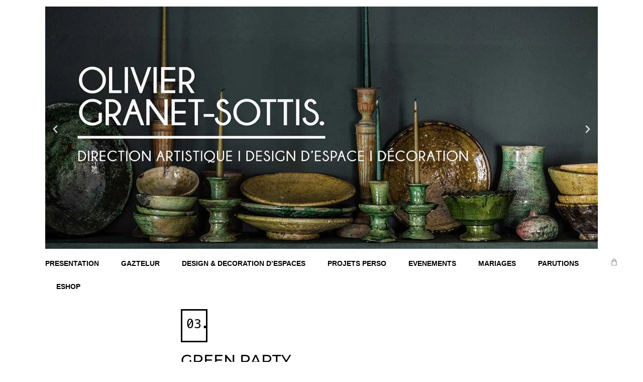

--- FILE ---
content_type: text/html; charset=UTF-8
request_url: https://olivier-granet-sottis.com/green-party/
body_size: 21527
content:
<!doctype html>
<html lang="fr-FR">
<head>
	<meta charset="UTF-8">
	<meta name="viewport" content="width=device-width, initial-scale=1">
	<link rel="profile" href="https://gmpg.org/xfn/11">
	<meta name='robots' content='index, follow, max-image-preview:large, max-snippet:-1, max-video-preview:-1' />
	<style>img:is([sizes="auto" i], [sizes^="auto," i]) { contain-intrinsic-size: 3000px 1500px }</style>
	
	<!-- This site is optimized with the Yoast SEO plugin v26.5 - https://yoast.com/wordpress/plugins/seo/ -->
	<title>GREEN PARTY -</title><link rel="preload" data-rocket-preload as="image" href="https://olivier-granet-sottis.com/wp-content/uploads/2020/11/couv_green_party.jpg" imagesrcset="https://olivier-granet-sottis.com/wp-content/uploads/2020/11/couv_green_party.jpg 780w, https://olivier-granet-sottis.com/wp-content/uploads/2020/11/couv_green_party-300x450.jpg 300w, https://olivier-granet-sottis.com/wp-content/uploads/2020/11/couv_green_party-600x900.jpg 600w, https://olivier-granet-sottis.com/wp-content/uploads/2020/11/couv_green_party-200x300.jpg 200w, https://olivier-granet-sottis.com/wp-content/uploads/2020/11/couv_green_party-683x1024.jpg 683w, https://olivier-granet-sottis.com/wp-content/uploads/2020/11/couv_green_party-768x1152.jpg 768w" imagesizes="(max-width: 780px) 100vw, 780px" fetchpriority="high">
	<link rel="canonical" href="https://olivier-granet-sottis.com/green-party/" />
	<meta property="og:locale" content="fr_FR" />
	<meta property="og:type" content="article" />
	<meta property="og:title" content="GREEN PARTY -" />
	<meta property="og:description" content="03. GREEN PARTY Anniversaire: 30 ans, Gaztelur.Décoration, organisation, papeterie, restauration, fleuriste de Gaztelur by Mar Lopez." />
	<meta property="og:url" content="https://olivier-granet-sottis.com/green-party/" />
	<meta property="article:modified_time" content="2020-11-24T08:06:44+00:00" />
	<meta property="og:image" content="http://olivier-granet-sottis.com/wp-content/uploads/2020/11/couv_green_party.jpg" />
	<meta name="twitter:card" content="summary_large_image" />
	<script type="application/ld+json" class="yoast-schema-graph">{"@context":"https://schema.org","@graph":[{"@type":"WebPage","@id":"https://olivier-granet-sottis.com/green-party/","url":"https://olivier-granet-sottis.com/green-party/","name":"GREEN PARTY -","isPartOf":{"@id":"https://olivier-granet-sottis.com/#website"},"primaryImageOfPage":{"@id":"https://olivier-granet-sottis.com/green-party/#primaryimage"},"image":{"@id":"https://olivier-granet-sottis.com/green-party/#primaryimage"},"thumbnailUrl":"http://olivier-granet-sottis.com/wp-content/uploads/2020/11/couv_green_party.jpg","datePublished":"2020-10-19T14:02:40+00:00","dateModified":"2020-11-24T08:06:44+00:00","breadcrumb":{"@id":"https://olivier-granet-sottis.com/green-party/#breadcrumb"},"inLanguage":"fr-FR","potentialAction":[{"@type":"ReadAction","target":["https://olivier-granet-sottis.com/green-party/"]}]},{"@type":"ImageObject","inLanguage":"fr-FR","@id":"https://olivier-granet-sottis.com/green-party/#primaryimage","url":"http://olivier-granet-sottis.com/wp-content/uploads/2020/11/couv_green_party.jpg","contentUrl":"http://olivier-granet-sottis.com/wp-content/uploads/2020/11/couv_green_party.jpg"},{"@type":"BreadcrumbList","@id":"https://olivier-granet-sottis.com/green-party/#breadcrumb","itemListElement":[{"@type":"ListItem","position":1,"name":"Accueil","item":"https://olivier-granet-sottis.com/"},{"@type":"ListItem","position":2,"name":"GREEN PARTY"}]},{"@type":"WebSite","@id":"https://olivier-granet-sottis.com/#website","url":"https://olivier-granet-sottis.com/","name":"","description":"","potentialAction":[{"@type":"SearchAction","target":{"@type":"EntryPoint","urlTemplate":"https://olivier-granet-sottis.com/?s={search_term_string}"},"query-input":{"@type":"PropertyValueSpecification","valueRequired":true,"valueName":"search_term_string"}}],"inLanguage":"fr-FR"}]}</script>
	<!-- / Yoast SEO plugin. -->



<link rel="alternate" type="application/rss+xml" title=" &raquo; Flux" href="https://olivier-granet-sottis.com/feed/" />
<link rel="alternate" type="application/rss+xml" title=" &raquo; Flux des commentaires" href="https://olivier-granet-sottis.com/comments/feed/" />
<style id='wp-emoji-styles-inline-css'>

	img.wp-smiley, img.emoji {
		display: inline !important;
		border: none !important;
		box-shadow: none !important;
		height: 1em !important;
		width: 1em !important;
		margin: 0 0.07em !important;
		vertical-align: -0.1em !important;
		background: none !important;
		padding: 0 !important;
	}
</style>
<style id='global-styles-inline-css'>
:root{--wp--preset--aspect-ratio--square: 1;--wp--preset--aspect-ratio--4-3: 4/3;--wp--preset--aspect-ratio--3-4: 3/4;--wp--preset--aspect-ratio--3-2: 3/2;--wp--preset--aspect-ratio--2-3: 2/3;--wp--preset--aspect-ratio--16-9: 16/9;--wp--preset--aspect-ratio--9-16: 9/16;--wp--preset--color--black: #000000;--wp--preset--color--cyan-bluish-gray: #abb8c3;--wp--preset--color--white: #ffffff;--wp--preset--color--pale-pink: #f78da7;--wp--preset--color--vivid-red: #cf2e2e;--wp--preset--color--luminous-vivid-orange: #ff6900;--wp--preset--color--luminous-vivid-amber: #fcb900;--wp--preset--color--light-green-cyan: #7bdcb5;--wp--preset--color--vivid-green-cyan: #00d084;--wp--preset--color--pale-cyan-blue: #8ed1fc;--wp--preset--color--vivid-cyan-blue: #0693e3;--wp--preset--color--vivid-purple: #9b51e0;--wp--preset--gradient--vivid-cyan-blue-to-vivid-purple: linear-gradient(135deg,rgba(6,147,227,1) 0%,rgb(155,81,224) 100%);--wp--preset--gradient--light-green-cyan-to-vivid-green-cyan: linear-gradient(135deg,rgb(122,220,180) 0%,rgb(0,208,130) 100%);--wp--preset--gradient--luminous-vivid-amber-to-luminous-vivid-orange: linear-gradient(135deg,rgba(252,185,0,1) 0%,rgba(255,105,0,1) 100%);--wp--preset--gradient--luminous-vivid-orange-to-vivid-red: linear-gradient(135deg,rgba(255,105,0,1) 0%,rgb(207,46,46) 100%);--wp--preset--gradient--very-light-gray-to-cyan-bluish-gray: linear-gradient(135deg,rgb(238,238,238) 0%,rgb(169,184,195) 100%);--wp--preset--gradient--cool-to-warm-spectrum: linear-gradient(135deg,rgb(74,234,220) 0%,rgb(151,120,209) 20%,rgb(207,42,186) 40%,rgb(238,44,130) 60%,rgb(251,105,98) 80%,rgb(254,248,76) 100%);--wp--preset--gradient--blush-light-purple: linear-gradient(135deg,rgb(255,206,236) 0%,rgb(152,150,240) 100%);--wp--preset--gradient--blush-bordeaux: linear-gradient(135deg,rgb(254,205,165) 0%,rgb(254,45,45) 50%,rgb(107,0,62) 100%);--wp--preset--gradient--luminous-dusk: linear-gradient(135deg,rgb(255,203,112) 0%,rgb(199,81,192) 50%,rgb(65,88,208) 100%);--wp--preset--gradient--pale-ocean: linear-gradient(135deg,rgb(255,245,203) 0%,rgb(182,227,212) 50%,rgb(51,167,181) 100%);--wp--preset--gradient--electric-grass: linear-gradient(135deg,rgb(202,248,128) 0%,rgb(113,206,126) 100%);--wp--preset--gradient--midnight: linear-gradient(135deg,rgb(2,3,129) 0%,rgb(40,116,252) 100%);--wp--preset--font-size--small: 13px;--wp--preset--font-size--medium: 20px;--wp--preset--font-size--large: 36px;--wp--preset--font-size--x-large: 42px;--wp--preset--spacing--20: 0.44rem;--wp--preset--spacing--30: 0.67rem;--wp--preset--spacing--40: 1rem;--wp--preset--spacing--50: 1.5rem;--wp--preset--spacing--60: 2.25rem;--wp--preset--spacing--70: 3.38rem;--wp--preset--spacing--80: 5.06rem;--wp--preset--shadow--natural: 6px 6px 9px rgba(0, 0, 0, 0.2);--wp--preset--shadow--deep: 12px 12px 50px rgba(0, 0, 0, 0.4);--wp--preset--shadow--sharp: 6px 6px 0px rgba(0, 0, 0, 0.2);--wp--preset--shadow--outlined: 6px 6px 0px -3px rgba(255, 255, 255, 1), 6px 6px rgba(0, 0, 0, 1);--wp--preset--shadow--crisp: 6px 6px 0px rgba(0, 0, 0, 1);}:root { --wp--style--global--content-size: 800px;--wp--style--global--wide-size: 1200px; }:where(body) { margin: 0; }.wp-site-blocks > .alignleft { float: left; margin-right: 2em; }.wp-site-blocks > .alignright { float: right; margin-left: 2em; }.wp-site-blocks > .aligncenter { justify-content: center; margin-left: auto; margin-right: auto; }:where(.wp-site-blocks) > * { margin-block-start: 24px; margin-block-end: 0; }:where(.wp-site-blocks) > :first-child { margin-block-start: 0; }:where(.wp-site-blocks) > :last-child { margin-block-end: 0; }:root { --wp--style--block-gap: 24px; }:root :where(.is-layout-flow) > :first-child{margin-block-start: 0;}:root :where(.is-layout-flow) > :last-child{margin-block-end: 0;}:root :where(.is-layout-flow) > *{margin-block-start: 24px;margin-block-end: 0;}:root :where(.is-layout-constrained) > :first-child{margin-block-start: 0;}:root :where(.is-layout-constrained) > :last-child{margin-block-end: 0;}:root :where(.is-layout-constrained) > *{margin-block-start: 24px;margin-block-end: 0;}:root :where(.is-layout-flex){gap: 24px;}:root :where(.is-layout-grid){gap: 24px;}.is-layout-flow > .alignleft{float: left;margin-inline-start: 0;margin-inline-end: 2em;}.is-layout-flow > .alignright{float: right;margin-inline-start: 2em;margin-inline-end: 0;}.is-layout-flow > .aligncenter{margin-left: auto !important;margin-right: auto !important;}.is-layout-constrained > .alignleft{float: left;margin-inline-start: 0;margin-inline-end: 2em;}.is-layout-constrained > .alignright{float: right;margin-inline-start: 2em;margin-inline-end: 0;}.is-layout-constrained > .aligncenter{margin-left: auto !important;margin-right: auto !important;}.is-layout-constrained > :where(:not(.alignleft):not(.alignright):not(.alignfull)){max-width: var(--wp--style--global--content-size);margin-left: auto !important;margin-right: auto !important;}.is-layout-constrained > .alignwide{max-width: var(--wp--style--global--wide-size);}body .is-layout-flex{display: flex;}.is-layout-flex{flex-wrap: wrap;align-items: center;}.is-layout-flex > :is(*, div){margin: 0;}body .is-layout-grid{display: grid;}.is-layout-grid > :is(*, div){margin: 0;}body{padding-top: 0px;padding-right: 0px;padding-bottom: 0px;padding-left: 0px;}a:where(:not(.wp-element-button)){text-decoration: underline;}:root :where(.wp-element-button, .wp-block-button__link){background-color: #32373c;border-width: 0;color: #fff;font-family: inherit;font-size: inherit;line-height: inherit;padding: calc(0.667em + 2px) calc(1.333em + 2px);text-decoration: none;}.has-black-color{color: var(--wp--preset--color--black) !important;}.has-cyan-bluish-gray-color{color: var(--wp--preset--color--cyan-bluish-gray) !important;}.has-white-color{color: var(--wp--preset--color--white) !important;}.has-pale-pink-color{color: var(--wp--preset--color--pale-pink) !important;}.has-vivid-red-color{color: var(--wp--preset--color--vivid-red) !important;}.has-luminous-vivid-orange-color{color: var(--wp--preset--color--luminous-vivid-orange) !important;}.has-luminous-vivid-amber-color{color: var(--wp--preset--color--luminous-vivid-amber) !important;}.has-light-green-cyan-color{color: var(--wp--preset--color--light-green-cyan) !important;}.has-vivid-green-cyan-color{color: var(--wp--preset--color--vivid-green-cyan) !important;}.has-pale-cyan-blue-color{color: var(--wp--preset--color--pale-cyan-blue) !important;}.has-vivid-cyan-blue-color{color: var(--wp--preset--color--vivid-cyan-blue) !important;}.has-vivid-purple-color{color: var(--wp--preset--color--vivid-purple) !important;}.has-black-background-color{background-color: var(--wp--preset--color--black) !important;}.has-cyan-bluish-gray-background-color{background-color: var(--wp--preset--color--cyan-bluish-gray) !important;}.has-white-background-color{background-color: var(--wp--preset--color--white) !important;}.has-pale-pink-background-color{background-color: var(--wp--preset--color--pale-pink) !important;}.has-vivid-red-background-color{background-color: var(--wp--preset--color--vivid-red) !important;}.has-luminous-vivid-orange-background-color{background-color: var(--wp--preset--color--luminous-vivid-orange) !important;}.has-luminous-vivid-amber-background-color{background-color: var(--wp--preset--color--luminous-vivid-amber) !important;}.has-light-green-cyan-background-color{background-color: var(--wp--preset--color--light-green-cyan) !important;}.has-vivid-green-cyan-background-color{background-color: var(--wp--preset--color--vivid-green-cyan) !important;}.has-pale-cyan-blue-background-color{background-color: var(--wp--preset--color--pale-cyan-blue) !important;}.has-vivid-cyan-blue-background-color{background-color: var(--wp--preset--color--vivid-cyan-blue) !important;}.has-vivid-purple-background-color{background-color: var(--wp--preset--color--vivid-purple) !important;}.has-black-border-color{border-color: var(--wp--preset--color--black) !important;}.has-cyan-bluish-gray-border-color{border-color: var(--wp--preset--color--cyan-bluish-gray) !important;}.has-white-border-color{border-color: var(--wp--preset--color--white) !important;}.has-pale-pink-border-color{border-color: var(--wp--preset--color--pale-pink) !important;}.has-vivid-red-border-color{border-color: var(--wp--preset--color--vivid-red) !important;}.has-luminous-vivid-orange-border-color{border-color: var(--wp--preset--color--luminous-vivid-orange) !important;}.has-luminous-vivid-amber-border-color{border-color: var(--wp--preset--color--luminous-vivid-amber) !important;}.has-light-green-cyan-border-color{border-color: var(--wp--preset--color--light-green-cyan) !important;}.has-vivid-green-cyan-border-color{border-color: var(--wp--preset--color--vivid-green-cyan) !important;}.has-pale-cyan-blue-border-color{border-color: var(--wp--preset--color--pale-cyan-blue) !important;}.has-vivid-cyan-blue-border-color{border-color: var(--wp--preset--color--vivid-cyan-blue) !important;}.has-vivid-purple-border-color{border-color: var(--wp--preset--color--vivid-purple) !important;}.has-vivid-cyan-blue-to-vivid-purple-gradient-background{background: var(--wp--preset--gradient--vivid-cyan-blue-to-vivid-purple) !important;}.has-light-green-cyan-to-vivid-green-cyan-gradient-background{background: var(--wp--preset--gradient--light-green-cyan-to-vivid-green-cyan) !important;}.has-luminous-vivid-amber-to-luminous-vivid-orange-gradient-background{background: var(--wp--preset--gradient--luminous-vivid-amber-to-luminous-vivid-orange) !important;}.has-luminous-vivid-orange-to-vivid-red-gradient-background{background: var(--wp--preset--gradient--luminous-vivid-orange-to-vivid-red) !important;}.has-very-light-gray-to-cyan-bluish-gray-gradient-background{background: var(--wp--preset--gradient--very-light-gray-to-cyan-bluish-gray) !important;}.has-cool-to-warm-spectrum-gradient-background{background: var(--wp--preset--gradient--cool-to-warm-spectrum) !important;}.has-blush-light-purple-gradient-background{background: var(--wp--preset--gradient--blush-light-purple) !important;}.has-blush-bordeaux-gradient-background{background: var(--wp--preset--gradient--blush-bordeaux) !important;}.has-luminous-dusk-gradient-background{background: var(--wp--preset--gradient--luminous-dusk) !important;}.has-pale-ocean-gradient-background{background: var(--wp--preset--gradient--pale-ocean) !important;}.has-electric-grass-gradient-background{background: var(--wp--preset--gradient--electric-grass) !important;}.has-midnight-gradient-background{background: var(--wp--preset--gradient--midnight) !important;}.has-small-font-size{font-size: var(--wp--preset--font-size--small) !important;}.has-medium-font-size{font-size: var(--wp--preset--font-size--medium) !important;}.has-large-font-size{font-size: var(--wp--preset--font-size--large) !important;}.has-x-large-font-size{font-size: var(--wp--preset--font-size--x-large) !important;}
:root :where(.wp-block-pullquote){font-size: 1.5em;line-height: 1.6;}
</style>
<link rel='stylesheet' id='woocommerce-layout-css' href='https://olivier-granet-sottis.com/wp-content/plugins/woocommerce/assets/css/woocommerce-layout.css?ver=10.4.3' media='all' />
<link rel='stylesheet' id='woocommerce-smallscreen-css' href='https://olivier-granet-sottis.com/wp-content/plugins/woocommerce/assets/css/woocommerce-smallscreen.css?ver=10.4.3' media='only screen and (max-width: 768px)' />
<link rel='stylesheet' id='woocommerce-general-css' href='https://olivier-granet-sottis.com/wp-content/plugins/woocommerce/assets/css/woocommerce.css?ver=10.4.3' media='all' />
<style id='woocommerce-inline-inline-css'>
.woocommerce form .form-row .required { visibility: visible; }
</style>
<link rel='stylesheet' id='hello-elementor-css' href='https://olivier-granet-sottis.com/wp-content/themes/hello-elementor/assets/css/reset.css?ver=3.4.5' media='all' />
<link rel='stylesheet' id='hello-elementor-theme-style-css' href='https://olivier-granet-sottis.com/wp-content/themes/hello-elementor/assets/css/theme.css?ver=3.4.5' media='all' />
<link rel='stylesheet' id='hello-elementor-header-footer-css' href='https://olivier-granet-sottis.com/wp-content/themes/hello-elementor/assets/css/header-footer.css?ver=3.4.5' media='all' />
<link rel='stylesheet' id='elementor-frontend-css' href='https://olivier-granet-sottis.com/wp-content/plugins/elementor/assets/css/frontend.min.css?ver=3.34.0' media='all' />
<link rel='stylesheet' id='elementor-post-11-css' href='https://olivier-granet-sottis.com/wp-content/uploads/elementor/css/post-11.css?ver=1767047318' media='all' />
<link rel='stylesheet' id='swiper-css' href='https://olivier-granet-sottis.com/wp-content/plugins/elementor/assets/lib/swiper/v8/css/swiper.min.css?ver=8.4.5' media='all' />
<link rel='stylesheet' id='e-swiper-css' href='https://olivier-granet-sottis.com/wp-content/plugins/elementor/assets/css/conditionals/e-swiper.min.css?ver=3.34.0' media='all' />
<link rel='stylesheet' id='widget-image-carousel-css' href='https://olivier-granet-sottis.com/wp-content/plugins/elementor/assets/css/widget-image-carousel.min.css?ver=3.34.0' media='all' />
<link rel='stylesheet' id='widget-nav-menu-css' href='https://olivier-granet-sottis.com/wp-content/plugins/elementor-pro/assets/css/widget-nav-menu.min.css?ver=3.34.0' media='all' />
<link rel='stylesheet' id='widget-woocommerce-menu-cart-css' href='https://olivier-granet-sottis.com/wp-content/plugins/elementor-pro/assets/css/widget-woocommerce-menu-cart.min.css?ver=3.34.0' media='all' />
<link rel='stylesheet' id='widget-spacer-css' href='https://olivier-granet-sottis.com/wp-content/plugins/elementor/assets/css/widget-spacer.min.css?ver=3.34.0' media='all' />
<link rel='stylesheet' id='widget-heading-css' href='https://olivier-granet-sottis.com/wp-content/plugins/elementor/assets/css/widget-heading.min.css?ver=3.34.0' media='all' />
<link rel='stylesheet' id='widget-image-css' href='https://olivier-granet-sottis.com/wp-content/plugins/elementor/assets/css/widget-image.min.css?ver=3.34.0' media='all' />
<link rel='stylesheet' id='widget-gallery-css' href='https://olivier-granet-sottis.com/wp-content/plugins/elementor-pro/assets/css/widget-gallery.min.css?ver=3.34.0' media='all' />
<link rel='stylesheet' id='elementor-gallery-css' href='https://olivier-granet-sottis.com/wp-content/plugins/elementor/assets/lib/e-gallery/css/e-gallery.min.css?ver=1.2.0' media='all' />
<link rel='stylesheet' id='e-transitions-css' href='https://olivier-granet-sottis.com/wp-content/plugins/elementor-pro/assets/css/conditionals/transitions.min.css?ver=3.34.0' media='all' />
<link rel='stylesheet' id='elementor-post-641-css' href='https://olivier-granet-sottis.com/wp-content/uploads/elementor/css/post-641.css?ver=1767048076' media='all' />
<link rel='stylesheet' id='elementor-post-101-css' href='https://olivier-granet-sottis.com/wp-content/uploads/elementor/css/post-101.css?ver=1767047318' media='all' />
<link rel='stylesheet' id='elementor-post-57-css' href='https://olivier-granet-sottis.com/wp-content/uploads/elementor/css/post-57.css?ver=1767047318' media='all' />
<link rel='stylesheet' id='elementor-gf-local-roboto-css' href='https://olivier-granet-sottis.com/wp-content/uploads/elementor/google-fonts/css/roboto.css?ver=1742259512' media='all' />
<link rel='stylesheet' id='elementor-gf-local-robotoslab-css' href='https://olivier-granet-sottis.com/wp-content/uploads/elementor/google-fonts/css/robotoslab.css?ver=1742259526' media='all' />
<link rel='stylesheet' id='elementor-gf-local-raleway-css' href='https://olivier-granet-sottis.com/wp-content/uploads/elementor/google-fonts/css/raleway.css?ver=1742259546' media='all' />
<link rel='stylesheet' id='elementor-gf-local-montserrat-css' href='https://olivier-granet-sottis.com/wp-content/uploads/elementor/google-fonts/css/montserrat.css?ver=1742259566' media='all' />
<script src="https://olivier-granet-sottis.com/wp-includes/js/jquery/jquery.min.js?ver=3.7.1" id="jquery-core-js"></script>
<script src="https://olivier-granet-sottis.com/wp-includes/js/jquery/jquery-migrate.min.js?ver=3.4.1" id="jquery-migrate-js"></script>
<script src="https://olivier-granet-sottis.com/wp-content/plugins/woocommerce/assets/js/jquery-blockui/jquery.blockUI.min.js?ver=2.7.0-wc.10.4.3" id="wc-jquery-blockui-js" defer data-wp-strategy="defer"></script>
<script id="wc-add-to-cart-js-extra">
var wc_add_to_cart_params = {"ajax_url":"\/wp-admin\/admin-ajax.php","wc_ajax_url":"\/?wc-ajax=%%endpoint%%","i18n_view_cart":"Voir le panier","cart_url":"https:\/\/olivier-granet-sottis.com\/panier\/","is_cart":"","cart_redirect_after_add":"no"};
</script>
<script src="https://olivier-granet-sottis.com/wp-content/plugins/woocommerce/assets/js/frontend/add-to-cart.min.js?ver=10.4.3" id="wc-add-to-cart-js" defer data-wp-strategy="defer"></script>
<script src="https://olivier-granet-sottis.com/wp-content/plugins/woocommerce/assets/js/js-cookie/js.cookie.min.js?ver=2.1.4-wc.10.4.3" id="wc-js-cookie-js" defer data-wp-strategy="defer"></script>
<script id="woocommerce-js-extra">
var woocommerce_params = {"ajax_url":"\/wp-admin\/admin-ajax.php","wc_ajax_url":"\/?wc-ajax=%%endpoint%%","i18n_password_show":"Afficher le mot de passe","i18n_password_hide":"Masquer le mot de passe"};
</script>
<script src="https://olivier-granet-sottis.com/wp-content/plugins/woocommerce/assets/js/frontend/woocommerce.min.js?ver=10.4.3" id="woocommerce-js" defer data-wp-strategy="defer"></script>
<script id="WCPAY_ASSETS-js-extra">
var wcpayAssets = {"url":"https:\/\/olivier-granet-sottis.com\/wp-content\/plugins\/woocommerce-payments\/dist\/"};
</script>
<link rel="https://api.w.org/" href="https://olivier-granet-sottis.com/wp-json/" /><link rel="alternate" title="JSON" type="application/json" href="https://olivier-granet-sottis.com/wp-json/wp/v2/pages/641" /><link rel="EditURI" type="application/rsd+xml" title="RSD" href="https://olivier-granet-sottis.com/xmlrpc.php?rsd" />
<meta name="generator" content="WordPress 6.8.3" />
<meta name="generator" content="WooCommerce 10.4.3" />
<link rel='shortlink' href='https://olivier-granet-sottis.com/?p=641' />
<link rel="alternate" title="oEmbed (JSON)" type="application/json+oembed" href="https://olivier-granet-sottis.com/wp-json/oembed/1.0/embed?url=https%3A%2F%2Folivier-granet-sottis.com%2Fgreen-party%2F" />
<link rel="alternate" title="oEmbed (XML)" type="text/xml+oembed" href="https://olivier-granet-sottis.com/wp-json/oembed/1.0/embed?url=https%3A%2F%2Folivier-granet-sottis.com%2Fgreen-party%2F&#038;format=xml" />
	<noscript><style>.woocommerce-product-gallery{ opacity: 1 !important; }</style></noscript>
	<meta name="generator" content="Elementor 3.34.0; features: e_font_icon_svg, additional_custom_breakpoints; settings: css_print_method-external, google_font-enabled, font_display-auto">
			<style>
				.e-con.e-parent:nth-of-type(n+4):not(.e-lazyloaded):not(.e-no-lazyload),
				.e-con.e-parent:nth-of-type(n+4):not(.e-lazyloaded):not(.e-no-lazyload) * {
					background-image: none !important;
				}
				@media screen and (max-height: 1024px) {
					.e-con.e-parent:nth-of-type(n+3):not(.e-lazyloaded):not(.e-no-lazyload),
					.e-con.e-parent:nth-of-type(n+3):not(.e-lazyloaded):not(.e-no-lazyload) * {
						background-image: none !important;
					}
				}
				@media screen and (max-height: 640px) {
					.e-con.e-parent:nth-of-type(n+2):not(.e-lazyloaded):not(.e-no-lazyload),
					.e-con.e-parent:nth-of-type(n+2):not(.e-lazyloaded):not(.e-no-lazyload) * {
						background-image: none !important;
					}
				}
			</style>
			<meta name="generator" content="WP Rocket 3.20.1.2" data-wpr-features="wpr_oci wpr_preload_links wpr_desktop" /></head>
<body class="wp-singular page-template-default page page-id-641 wp-embed-responsive wp-theme-hello-elementor theme-hello-elementor woocommerce-no-js hello-elementor-default elementor-default elementor-kit-11 elementor-page elementor-page-641">


<a class="skip-link screen-reader-text" href="#content">Aller au contenu</a>

		<header  data-elementor-type="header" data-elementor-id="101" class="elementor elementor-101 elementor-location-header" data-elementor-post-type="elementor_library">
			<div  class="elementor-element elementor-element-63727b8 e-flex e-con-boxed e-con e-parent" data-id="63727b8" data-element_type="container">
					<div  class="e-con-inner">
				<div class="elementor-element elementor-element-6c18f68 animated-slow elementor-widget__width-initial elementor-arrows-position-inside elementor-widget elementor-widget-image-carousel" data-id="6c18f68" data-element_type="widget" data-settings="{&quot;slides_to_show&quot;:&quot;1&quot;,&quot;navigation&quot;:&quot;arrows&quot;,&quot;_animation&quot;:&quot;none&quot;,&quot;pause_on_hover&quot;:&quot;no&quot;,&quot;pause_on_interaction&quot;:&quot;no&quot;,&quot;autoplay_speed&quot;:2500,&quot;autoplay&quot;:&quot;yes&quot;,&quot;infinite&quot;:&quot;yes&quot;,&quot;effect&quot;:&quot;slide&quot;,&quot;speed&quot;:500}" data-widget_type="image-carousel.default">
				<div class="elementor-widget-container">
							<div class="elementor-image-carousel-wrapper swiper" role="region" aria-roledescription="carousel" aria-label="Carrousel d’images" dir="ltr">
			<div class="elementor-image-carousel swiper-wrapper" aria-live="off">
								<div class="swiper-slide" role="group" aria-roledescription="slide" aria-label="1 sur 15"><figure class="swiper-slide-inner"><img class="swiper-slide-image" src="https://olivier-granet-sottis.com/wp-content/uploads/2020/09/1300x570_Olivier_granet_sottis_menu3.jpg" alt="1300x570_Olivier_granet_sottis_menu3" /></figure></div><div class="swiper-slide" role="group" aria-roledescription="slide" aria-label="2 sur 15"><figure class="swiper-slide-inner"><img class="swiper-slide-image" src="https://olivier-granet-sottis.com/wp-content/uploads/2020/11/SITE-WEB2.jpg" alt="SITE-WEB2" /></figure></div><div class="swiper-slide" role="group" aria-roledescription="slide" aria-label="3 sur 15"><figure class="swiper-slide-inner"><img class="swiper-slide-image" src="https://olivier-granet-sottis.com/wp-content/uploads/2020/11/SITE-WEB3.jpg" alt="SITE-WEB3" /></figure></div><div class="swiper-slide" role="group" aria-roledescription="slide" aria-label="4 sur 15"><figure class="swiper-slide-inner"><img class="swiper-slide-image" src="https://olivier-granet-sottis.com/wp-content/uploads/2020/11/SITE-WEB4.jpg" alt="SITE-WEB4" /></figure></div><div class="swiper-slide" role="group" aria-roledescription="slide" aria-label="5 sur 15"><figure class="swiper-slide-inner"><img class="swiper-slide-image" src="https://olivier-granet-sottis.com/wp-content/uploads/2020/11/BANDEAU_8.jpg" alt="BANDEAU_8" /></figure></div><div class="swiper-slide" role="group" aria-roledescription="slide" aria-label="6 sur 15"><figure class="swiper-slide-inner"><img class="swiper-slide-image" src="https://olivier-granet-sottis.com/wp-content/uploads/2020/11/BANDEAU_10.jpg" alt="BANDEAU_10" /></figure></div><div class="swiper-slide" role="group" aria-roledescription="slide" aria-label="7 sur 15"><figure class="swiper-slide-inner"><img class="swiper-slide-image" src="https://olivier-granet-sottis.com/wp-content/uploads/2020/11/BANDEAU_12.jpg" alt="BANDEAU_12" /></figure></div><div class="swiper-slide" role="group" aria-roledescription="slide" aria-label="8 sur 15"><figure class="swiper-slide-inner"><img class="swiper-slide-image" src="https://olivier-granet-sottis.com/wp-content/uploads/2020/11/BANDEAU-5A.jpg" alt="BANDEAU-5A" /></figure></div><div class="swiper-slide" role="group" aria-roledescription="slide" aria-label="9 sur 15"><figure class="swiper-slide-inner"><img class="swiper-slide-image" src="https://olivier-granet-sottis.com/wp-content/uploads/2020/11/BANDEAU-6.jpg" alt="BANDEAU-6" /></figure></div><div class="swiper-slide" role="group" aria-roledescription="slide" aria-label="10 sur 15"><figure class="swiper-slide-inner"><img class="swiper-slide-image" src="https://olivier-granet-sottis.com/wp-content/uploads/2020/11/BANDEAU-9.jpg" alt="BANDEAU-9" /></figure></div><div class="swiper-slide" role="group" aria-roledescription="slide" aria-label="11 sur 15"><figure class="swiper-slide-inner"><img class="swiper-slide-image" src="https://olivier-granet-sottis.com/wp-content/uploads/2020/11/BANDEAU-11.jpg" alt="BANDEAU-11" /></figure></div><div class="swiper-slide" role="group" aria-roledescription="slide" aria-label="12 sur 15"><figure class="swiper-slide-inner"><img class="swiper-slide-image" src="https://olivier-granet-sottis.com/wp-content/uploads/2020/11/BANDEAU-13.jpg" alt="BANDEAU-13" /></figure></div><div class="swiper-slide" role="group" aria-roledescription="slide" aria-label="13 sur 15"><figure class="swiper-slide-inner"><img class="swiper-slide-image" src="https://olivier-granet-sottis.com/wp-content/uploads/2020/11/BANDEAU14.jpg" alt="BANDEAU14" /></figure></div><div class="swiper-slide" role="group" aria-roledescription="slide" aria-label="14 sur 15"><figure class="swiper-slide-inner"><img class="swiper-slide-image" src="https://olivier-granet-sottis.com/wp-content/uploads/2020/11/BANDEAU15.jpg" alt="BANDEAU15" /></figure></div><div class="swiper-slide" role="group" aria-roledescription="slide" aria-label="15 sur 15"><figure class="swiper-slide-inner"><img class="swiper-slide-image" src="https://olivier-granet-sottis.com/wp-content/uploads/2020/11/BNDEAU-7.jpg" alt="BNDEAU-7" /></figure></div>			</div>
												<div class="elementor-swiper-button elementor-swiper-button-prev" role="button" tabindex="0">
						<svg aria-hidden="true" class="e-font-icon-svg e-eicon-chevron-left" viewBox="0 0 1000 1000" xmlns="http://www.w3.org/2000/svg"><path d="M646 125C629 125 613 133 604 142L308 442C296 454 292 471 292 487 292 504 296 521 308 533L604 854C617 867 629 875 646 875 663 875 679 871 692 858 704 846 713 829 713 812 713 796 708 779 692 767L438 487 692 225C700 217 708 204 708 187 708 171 704 154 692 142 675 129 663 125 646 125Z"></path></svg>					</div>
					<div class="elementor-swiper-button elementor-swiper-button-next" role="button" tabindex="0">
						<svg aria-hidden="true" class="e-font-icon-svg e-eicon-chevron-right" viewBox="0 0 1000 1000" xmlns="http://www.w3.org/2000/svg"><path d="M696 533C708 521 713 504 713 487 713 471 708 454 696 446L400 146C388 133 375 125 354 125 338 125 325 129 313 142 300 154 292 171 292 187 292 204 296 221 308 233L563 492 304 771C292 783 288 800 288 817 288 833 296 850 308 863 321 871 338 875 354 875 371 875 388 867 400 854L696 533Z"></path></svg>					</div>
				
									</div>
						</div>
				</div>
		<div class="elementor-element elementor-element-322b926 e-con-full e-flex e-con e-child" data-id="322b926" data-element_type="container">
				<div class="elementor-element elementor-element-d94ccbe elementor-nav-menu__align-start elementor-nav-menu--stretch elementor-nav-menu__text-align-center elementor-widget-mobile__width-inherit elementor-nav-menu--dropdown-tablet elementor-nav-menu--toggle elementor-nav-menu--burger elementor-widget elementor-widget-nav-menu" data-id="d94ccbe" data-element_type="widget" data-settings="{&quot;submenu_icon&quot;:{&quot;value&quot;:&quot;&lt;i aria-hidden=\&quot;true\&quot; class=\&quot;\&quot;&gt;&lt;\/i&gt;&quot;,&quot;library&quot;:&quot;&quot;},&quot;full_width&quot;:&quot;stretch&quot;,&quot;layout&quot;:&quot;horizontal&quot;,&quot;toggle&quot;:&quot;burger&quot;}" data-widget_type="nav-menu.default">
				<div class="elementor-widget-container">
								<nav aria-label="Menu" class="elementor-nav-menu--main elementor-nav-menu__container elementor-nav-menu--layout-horizontal e--pointer-background e--animation-fade">
				<ul id="menu-1-d94ccbe" class="elementor-nav-menu"><li class="menu-item menu-item-type-post_type menu-item-object-page menu-item-home menu-item-912"><a href="https://olivier-granet-sottis.com/" class="elementor-item">PRESENTATION</a></li>
<li class="menu-item menu-item-type-post_type menu-item-object-page menu-item-1078"><a href="https://olivier-granet-sottis.com/gaztelur-2/" class="elementor-item">GAZTELUR</a></li>
<li class="menu-item menu-item-type-custom menu-item-object-custom menu-item-has-children menu-item-348"><a href="#" class="elementor-item elementor-item-anchor">DESIGN &#038; DECORATION D&rsquo;ESPACES</a>
<ul class="sub-menu elementor-nav-menu--dropdown">
	<li class="menu-item menu-item-type-post_type menu-item-object-page menu-item-3066"><a href="https://olivier-granet-sottis.com/villa-mauricette/" class="elementor-sub-item">VILLA MAURICETTE</a></li>
	<li class="menu-item menu-item-type-post_type menu-item-object-page menu-item-1065"><a href="https://olivier-granet-sottis.com/hotel-de-la-plage/" class="elementor-sub-item">HOTEL DE LA PLAGE, BIARRITZ</a></li>
	<li class="menu-item menu-item-type-post_type menu-item-object-page menu-item-322"><a href="https://olivier-granet-sottis.com/design-alarma/" class="elementor-sub-item">ALAENA, BIARRITZ</a></li>
	<li class="menu-item menu-item-type-post_type menu-item-object-page menu-item-341"><a href="https://olivier-granet-sottis.com/montjoly/" class="elementor-sub-item">MONTJOLY, BIARRITZ</a></li>
	<li class="menu-item menu-item-type-post_type menu-item-object-page menu-item-375"><a href="https://olivier-granet-sottis.com/arima/" class="elementor-sub-item">ARIMA, BIARRITZ</a></li>
	<li class="menu-item menu-item-type-post_type menu-item-object-page menu-item-434"><a href="https://olivier-granet-sottis.com/carlos/" class="elementor-sub-item">LE CARLOS, BIARRITZ</a></li>
	<li class="menu-item menu-item-type-post_type menu-item-object-page menu-item-526"><a href="https://olivier-granet-sottis.com/lahontine/" class="elementor-sub-item">LAHONTINE, BIARRITZ</a></li>
	<li class="menu-item menu-item-type-post_type menu-item-object-page menu-item-616"><a href="https://olivier-granet-sottis.com/afc-promotion/" class="elementor-sub-item">AFC PROMOTION, BIARRITZ</a></li>
	<li class="menu-item menu-item-type-post_type menu-item-object-page menu-item-2385"><a href="https://olivier-granet-sottis.com/chambre-dhote/" class="elementor-sub-item">CHAMBRE D&rsquo;HOTE, BIARRITZ</a></li>
	<li class="menu-item menu-item-type-post_type menu-item-object-page menu-item-640"><a href="https://olivier-granet-sottis.com/braou/" class="elementor-sub-item">BRAOU, BIARRITZ</a></li>
	<li class="menu-item menu-item-type-post_type menu-item-object-page menu-item-1068"><a href="https://olivier-granet-sottis.com/maison-particuliere/" class="elementor-sub-item">MAISON PARTICULIÈRE, ARBONNE</a></li>
	<li class="menu-item menu-item-type-post_type menu-item-object-page menu-item-1067"><a href="https://olivier-granet-sottis.com/la-loge/" class="elementor-sub-item">LA LOGE, BIARRITZ</a></li>
	<li class="menu-item menu-item-type-post_type menu-item-object-page menu-item-1066"><a href="https://olivier-granet-sottis.com/office-notarial-clemenceau/" class="elementor-sub-item">OFFICE NOTARIAL CLEMENCEAU, BIARRITZ</a></li>
</ul>
</li>
<li class="menu-item menu-item-type-custom menu-item-object-custom menu-item-has-children menu-item-82"><a href="#" class="elementor-item elementor-item-anchor">PROJETS PERSO</a>
<ul class="sub-menu elementor-nav-menu--dropdown">
	<li class="menu-item menu-item-type-post_type menu-item-object-page menu-item-1049"><a href="https://olivier-granet-sottis.com/magazine-b2/" class="elementor-sub-item">MAGAZINE B2</a></li>
	<li class="menu-item menu-item-type-post_type menu-item-object-page menu-item-1048"><a href="https://olivier-granet-sottis.com/guide-marrakech/" class="elementor-sub-item">GUIDE MARRAKECH</a></li>
	<li class="menu-item menu-item-type-post_type menu-item-object-page menu-item-713"><a href="https://olivier-granet-sottis.com/collection/" class="elementor-sub-item">COLLECTION OGS + XRR</a></li>
	<li class="menu-item menu-item-type-post_type menu-item-object-page menu-item-1047"><a href="https://olivier-granet-sottis.com/collection-vase/" class="elementor-sub-item">COLLECTION VASE</a></li>
	<li class="menu-item menu-item-type-post_type menu-item-object-page menu-item-1046"><a href="https://olivier-granet-sottis.com/narciso-rodriguez/" class="elementor-sub-item">NARCISO RODRIGUEZ</a></li>
	<li class="menu-item menu-item-type-post_type menu-item-object-page menu-item-2586"><a href="https://olivier-granet-sottis.com/coussins-et-tapis-ekka-x-olivier-granet-sottis/" class="elementor-sub-item">COUSSINS ET TAPIS EKKA X OLIVIER GRANET-SOTTIS</a></li>
</ul>
</li>
<li class="menu-item menu-item-type-custom menu-item-object-custom current-menu-ancestor current-menu-parent menu-item-has-children menu-item-360"><a href="#" class="elementor-item elementor-item-anchor">EVENEMENTS</a>
<ul class="sub-menu elementor-nav-menu--dropdown">
	<li class="menu-item menu-item-type-post_type menu-item-object-page menu-item-951"><a href="https://olivier-granet-sottis.com/lrnce-x-gaztelur/" class="elementor-sub-item">01. LRNCE x GAZTELUR</a></li>
	<li class="menu-item menu-item-type-post_type menu-item-object-page menu-item-955"><a href="https://olivier-granet-sottis.com/dejeuner-champetre-vip/" class="elementor-sub-item">02. DÉJEUNER CHAMPÊTRE VIP, GAZTELUR</a></li>
	<li class="menu-item menu-item-type-post_type menu-item-object-page current-menu-item page_item page-item-641 current_page_item menu-item-661"><a href="https://olivier-granet-sottis.com/green-party/" aria-current="page" class="elementor-sub-item elementor-item-active">03. GREEN PARTY, ARCANGUES</a></li>
	<li class="menu-item menu-item-type-post_type menu-item-object-page menu-item-681"><a href="https://olivier-granet-sottis.com/sisheido/" class="elementor-sub-item">04. SISHEIDO x GAZTELUR, ARCANGUES</a></li>
	<li class="menu-item menu-item-type-post_type menu-item-object-page menu-item-963"><a href="https://olivier-granet-sottis.com/chanel/" class="elementor-sub-item">05. CHANEL, GAZTELUR</a></li>
	<li class="menu-item menu-item-type-post_type menu-item-object-page menu-item-967"><a href="https://olivier-granet-sottis.com/ferrari/" class="elementor-sub-item">06. FERRARI, GAZTELUR</a></li>
	<li class="menu-item menu-item-type-post_type menu-item-object-page menu-item-976"><a href="https://olivier-granet-sottis.com/dior-cruise-marrakech/" class="elementor-sub-item">07. DIOR CRUISE MARRAKECH</a></li>
	<li class="menu-item menu-item-type-post_type menu-item-object-page menu-item-980"><a href="https://olivier-granet-sottis.com/gala-fpi/" class="elementor-sub-item">08. GALA FPI, GAZTELUR</a></li>
	<li class="menu-item menu-item-type-post_type menu-item-object-page menu-item-988"><a href="https://olivier-granet-sottis.com/maroc-x-gaztelur/" class="elementor-sub-item">09. MAROC x GAZTELUR</a></li>
	<li class="menu-item menu-item-type-post_type menu-item-object-page menu-item-993"><a href="https://olivier-granet-sottis.com/ocean-x-gaztelur/" class="elementor-sub-item">10. OCEAN x GAZTELUR</a></li>
	<li class="menu-item menu-item-type-post_type menu-item-object-page menu-item-997"><a href="https://olivier-granet-sottis.com/lole-white-tour/" class="elementor-sub-item">11. LOLE WHITE TOUR, GAZTELUR</a></li>
	<li class="menu-item menu-item-type-post_type menu-item-object-page menu-item-1005"><a href="https://olivier-granet-sottis.com/claudie-pierlot/" class="elementor-sub-item">12. CLAUDIE PIERLOT, BIARRITZ</a></li>
</ul>
</li>
<li class="menu-item menu-item-type-custom menu-item-object-custom menu-item-has-children menu-item-80"><a href="#" class="elementor-item elementor-item-anchor">MARIAGES</a>
<ul class="sub-menu elementor-nav-menu--dropdown">
	<li class="menu-item menu-item-type-post_type menu-item-object-page menu-item-925"><a href="https://olivier-granet-sottis.com/lrnce-1/" class="elementor-sub-item">01. LRNCE (JOUR 1), MARRAKECH PALMERAIE</a></li>
	<li class="menu-item menu-item-type-post_type menu-item-object-page menu-item-930"><a href="https://olivier-granet-sottis.com/lrnce-2/" class="elementor-sub-item">02. LRNCE (JOUR 2), MARRAKECH TIGMI</a></li>
	<li class="menu-item menu-item-type-post_type menu-item-object-page menu-item-934"><a href="https://olivier-granet-sottis.com/tina-et-vincent/" class="elementor-sub-item">03. BUCOLIQUE, GAZTELUR</a></li>
	<li class="menu-item menu-item-type-post_type menu-item-object-page menu-item-938"><a href="https://olivier-granet-sottis.com/lemon/" class="elementor-sub-item">04. LEMON, GAZTELUR</a></li>
	<li class="menu-item menu-item-type-post_type menu-item-object-page menu-item-942"><a href="https://olivier-granet-sottis.com/adenorah/" class="elementor-sub-item">05. ADENORAH, CAP-FERRET &#038; MÉDOC</a></li>
</ul>
</li>
<li class="menu-item menu-item-type-post_type menu-item-object-page menu-item-1074"><a href="https://olivier-granet-sottis.com/parutions/" class="elementor-item">PARUTIONS</a></li>
<li class="menu-item menu-item-type-post_type menu-item-object-product menu-item-3397"><a href="https://olivier-granet-sottis.com/produit/sqdsqd/" class="elementor-item">ESHOP</a></li>
</ul>			</nav>
					<div class="elementor-menu-toggle" role="button" tabindex="0" aria-label="Permuter le menu" aria-expanded="false">
			<svg aria-hidden="true" role="presentation" class="elementor-menu-toggle__icon--open e-font-icon-svg e-eicon-menu-bar" viewBox="0 0 1000 1000" xmlns="http://www.w3.org/2000/svg"><path d="M104 333H896C929 333 958 304 958 271S929 208 896 208H104C71 208 42 237 42 271S71 333 104 333ZM104 583H896C929 583 958 554 958 521S929 458 896 458H104C71 458 42 487 42 521S71 583 104 583ZM104 833H896C929 833 958 804 958 771S929 708 896 708H104C71 708 42 737 42 771S71 833 104 833Z"></path></svg><svg aria-hidden="true" role="presentation" class="elementor-menu-toggle__icon--close e-font-icon-svg e-eicon-close" viewBox="0 0 1000 1000" xmlns="http://www.w3.org/2000/svg"><path d="M742 167L500 408 258 167C246 154 233 150 217 150 196 150 179 158 167 167 154 179 150 196 150 212 150 229 154 242 171 254L408 500 167 742C138 771 138 800 167 829 196 858 225 858 254 829L496 587 738 829C750 842 767 846 783 846 800 846 817 842 829 829 842 817 846 804 846 783 846 767 842 750 829 737L588 500 833 258C863 229 863 200 833 171 804 137 775 137 742 167Z"></path></svg>		</div>
					<nav class="elementor-nav-menu--dropdown elementor-nav-menu__container" aria-hidden="true">
				<ul id="menu-2-d94ccbe" class="elementor-nav-menu"><li class="menu-item menu-item-type-post_type menu-item-object-page menu-item-home menu-item-912"><a href="https://olivier-granet-sottis.com/" class="elementor-item" tabindex="-1">PRESENTATION</a></li>
<li class="menu-item menu-item-type-post_type menu-item-object-page menu-item-1078"><a href="https://olivier-granet-sottis.com/gaztelur-2/" class="elementor-item" tabindex="-1">GAZTELUR</a></li>
<li class="menu-item menu-item-type-custom menu-item-object-custom menu-item-has-children menu-item-348"><a href="#" class="elementor-item elementor-item-anchor" tabindex="-1">DESIGN &#038; DECORATION D&rsquo;ESPACES</a>
<ul class="sub-menu elementor-nav-menu--dropdown">
	<li class="menu-item menu-item-type-post_type menu-item-object-page menu-item-3066"><a href="https://olivier-granet-sottis.com/villa-mauricette/" class="elementor-sub-item" tabindex="-1">VILLA MAURICETTE</a></li>
	<li class="menu-item menu-item-type-post_type menu-item-object-page menu-item-1065"><a href="https://olivier-granet-sottis.com/hotel-de-la-plage/" class="elementor-sub-item" tabindex="-1">HOTEL DE LA PLAGE, BIARRITZ</a></li>
	<li class="menu-item menu-item-type-post_type menu-item-object-page menu-item-322"><a href="https://olivier-granet-sottis.com/design-alarma/" class="elementor-sub-item" tabindex="-1">ALAENA, BIARRITZ</a></li>
	<li class="menu-item menu-item-type-post_type menu-item-object-page menu-item-341"><a href="https://olivier-granet-sottis.com/montjoly/" class="elementor-sub-item" tabindex="-1">MONTJOLY, BIARRITZ</a></li>
	<li class="menu-item menu-item-type-post_type menu-item-object-page menu-item-375"><a href="https://olivier-granet-sottis.com/arima/" class="elementor-sub-item" tabindex="-1">ARIMA, BIARRITZ</a></li>
	<li class="menu-item menu-item-type-post_type menu-item-object-page menu-item-434"><a href="https://olivier-granet-sottis.com/carlos/" class="elementor-sub-item" tabindex="-1">LE CARLOS, BIARRITZ</a></li>
	<li class="menu-item menu-item-type-post_type menu-item-object-page menu-item-526"><a href="https://olivier-granet-sottis.com/lahontine/" class="elementor-sub-item" tabindex="-1">LAHONTINE, BIARRITZ</a></li>
	<li class="menu-item menu-item-type-post_type menu-item-object-page menu-item-616"><a href="https://olivier-granet-sottis.com/afc-promotion/" class="elementor-sub-item" tabindex="-1">AFC PROMOTION, BIARRITZ</a></li>
	<li class="menu-item menu-item-type-post_type menu-item-object-page menu-item-2385"><a href="https://olivier-granet-sottis.com/chambre-dhote/" class="elementor-sub-item" tabindex="-1">CHAMBRE D&rsquo;HOTE, BIARRITZ</a></li>
	<li class="menu-item menu-item-type-post_type menu-item-object-page menu-item-640"><a href="https://olivier-granet-sottis.com/braou/" class="elementor-sub-item" tabindex="-1">BRAOU, BIARRITZ</a></li>
	<li class="menu-item menu-item-type-post_type menu-item-object-page menu-item-1068"><a href="https://olivier-granet-sottis.com/maison-particuliere/" class="elementor-sub-item" tabindex="-1">MAISON PARTICULIÈRE, ARBONNE</a></li>
	<li class="menu-item menu-item-type-post_type menu-item-object-page menu-item-1067"><a href="https://olivier-granet-sottis.com/la-loge/" class="elementor-sub-item" tabindex="-1">LA LOGE, BIARRITZ</a></li>
	<li class="menu-item menu-item-type-post_type menu-item-object-page menu-item-1066"><a href="https://olivier-granet-sottis.com/office-notarial-clemenceau/" class="elementor-sub-item" tabindex="-1">OFFICE NOTARIAL CLEMENCEAU, BIARRITZ</a></li>
</ul>
</li>
<li class="menu-item menu-item-type-custom menu-item-object-custom menu-item-has-children menu-item-82"><a href="#" class="elementor-item elementor-item-anchor" tabindex="-1">PROJETS PERSO</a>
<ul class="sub-menu elementor-nav-menu--dropdown">
	<li class="menu-item menu-item-type-post_type menu-item-object-page menu-item-1049"><a href="https://olivier-granet-sottis.com/magazine-b2/" class="elementor-sub-item" tabindex="-1">MAGAZINE B2</a></li>
	<li class="menu-item menu-item-type-post_type menu-item-object-page menu-item-1048"><a href="https://olivier-granet-sottis.com/guide-marrakech/" class="elementor-sub-item" tabindex="-1">GUIDE MARRAKECH</a></li>
	<li class="menu-item menu-item-type-post_type menu-item-object-page menu-item-713"><a href="https://olivier-granet-sottis.com/collection/" class="elementor-sub-item" tabindex="-1">COLLECTION OGS + XRR</a></li>
	<li class="menu-item menu-item-type-post_type menu-item-object-page menu-item-1047"><a href="https://olivier-granet-sottis.com/collection-vase/" class="elementor-sub-item" tabindex="-1">COLLECTION VASE</a></li>
	<li class="menu-item menu-item-type-post_type menu-item-object-page menu-item-1046"><a href="https://olivier-granet-sottis.com/narciso-rodriguez/" class="elementor-sub-item" tabindex="-1">NARCISO RODRIGUEZ</a></li>
	<li class="menu-item menu-item-type-post_type menu-item-object-page menu-item-2586"><a href="https://olivier-granet-sottis.com/coussins-et-tapis-ekka-x-olivier-granet-sottis/" class="elementor-sub-item" tabindex="-1">COUSSINS ET TAPIS EKKA X OLIVIER GRANET-SOTTIS</a></li>
</ul>
</li>
<li class="menu-item menu-item-type-custom menu-item-object-custom current-menu-ancestor current-menu-parent menu-item-has-children menu-item-360"><a href="#" class="elementor-item elementor-item-anchor" tabindex="-1">EVENEMENTS</a>
<ul class="sub-menu elementor-nav-menu--dropdown">
	<li class="menu-item menu-item-type-post_type menu-item-object-page menu-item-951"><a href="https://olivier-granet-sottis.com/lrnce-x-gaztelur/" class="elementor-sub-item" tabindex="-1">01. LRNCE x GAZTELUR</a></li>
	<li class="menu-item menu-item-type-post_type menu-item-object-page menu-item-955"><a href="https://olivier-granet-sottis.com/dejeuner-champetre-vip/" class="elementor-sub-item" tabindex="-1">02. DÉJEUNER CHAMPÊTRE VIP, GAZTELUR</a></li>
	<li class="menu-item menu-item-type-post_type menu-item-object-page current-menu-item page_item page-item-641 current_page_item menu-item-661"><a href="https://olivier-granet-sottis.com/green-party/" aria-current="page" class="elementor-sub-item elementor-item-active" tabindex="-1">03. GREEN PARTY, ARCANGUES</a></li>
	<li class="menu-item menu-item-type-post_type menu-item-object-page menu-item-681"><a href="https://olivier-granet-sottis.com/sisheido/" class="elementor-sub-item" tabindex="-1">04. SISHEIDO x GAZTELUR, ARCANGUES</a></li>
	<li class="menu-item menu-item-type-post_type menu-item-object-page menu-item-963"><a href="https://olivier-granet-sottis.com/chanel/" class="elementor-sub-item" tabindex="-1">05. CHANEL, GAZTELUR</a></li>
	<li class="menu-item menu-item-type-post_type menu-item-object-page menu-item-967"><a href="https://olivier-granet-sottis.com/ferrari/" class="elementor-sub-item" tabindex="-1">06. FERRARI, GAZTELUR</a></li>
	<li class="menu-item menu-item-type-post_type menu-item-object-page menu-item-976"><a href="https://olivier-granet-sottis.com/dior-cruise-marrakech/" class="elementor-sub-item" tabindex="-1">07. DIOR CRUISE MARRAKECH</a></li>
	<li class="menu-item menu-item-type-post_type menu-item-object-page menu-item-980"><a href="https://olivier-granet-sottis.com/gala-fpi/" class="elementor-sub-item" tabindex="-1">08. GALA FPI, GAZTELUR</a></li>
	<li class="menu-item menu-item-type-post_type menu-item-object-page menu-item-988"><a href="https://olivier-granet-sottis.com/maroc-x-gaztelur/" class="elementor-sub-item" tabindex="-1">09. MAROC x GAZTELUR</a></li>
	<li class="menu-item menu-item-type-post_type menu-item-object-page menu-item-993"><a href="https://olivier-granet-sottis.com/ocean-x-gaztelur/" class="elementor-sub-item" tabindex="-1">10. OCEAN x GAZTELUR</a></li>
	<li class="menu-item menu-item-type-post_type menu-item-object-page menu-item-997"><a href="https://olivier-granet-sottis.com/lole-white-tour/" class="elementor-sub-item" tabindex="-1">11. LOLE WHITE TOUR, GAZTELUR</a></li>
	<li class="menu-item menu-item-type-post_type menu-item-object-page menu-item-1005"><a href="https://olivier-granet-sottis.com/claudie-pierlot/" class="elementor-sub-item" tabindex="-1">12. CLAUDIE PIERLOT, BIARRITZ</a></li>
</ul>
</li>
<li class="menu-item menu-item-type-custom menu-item-object-custom menu-item-has-children menu-item-80"><a href="#" class="elementor-item elementor-item-anchor" tabindex="-1">MARIAGES</a>
<ul class="sub-menu elementor-nav-menu--dropdown">
	<li class="menu-item menu-item-type-post_type menu-item-object-page menu-item-925"><a href="https://olivier-granet-sottis.com/lrnce-1/" class="elementor-sub-item" tabindex="-1">01. LRNCE (JOUR 1), MARRAKECH PALMERAIE</a></li>
	<li class="menu-item menu-item-type-post_type menu-item-object-page menu-item-930"><a href="https://olivier-granet-sottis.com/lrnce-2/" class="elementor-sub-item" tabindex="-1">02. LRNCE (JOUR 2), MARRAKECH TIGMI</a></li>
	<li class="menu-item menu-item-type-post_type menu-item-object-page menu-item-934"><a href="https://olivier-granet-sottis.com/tina-et-vincent/" class="elementor-sub-item" tabindex="-1">03. BUCOLIQUE, GAZTELUR</a></li>
	<li class="menu-item menu-item-type-post_type menu-item-object-page menu-item-938"><a href="https://olivier-granet-sottis.com/lemon/" class="elementor-sub-item" tabindex="-1">04. LEMON, GAZTELUR</a></li>
	<li class="menu-item menu-item-type-post_type menu-item-object-page menu-item-942"><a href="https://olivier-granet-sottis.com/adenorah/" class="elementor-sub-item" tabindex="-1">05. ADENORAH, CAP-FERRET &#038; MÉDOC</a></li>
</ul>
</li>
<li class="menu-item menu-item-type-post_type menu-item-object-page menu-item-1074"><a href="https://olivier-granet-sottis.com/parutions/" class="elementor-item" tabindex="-1">PARUTIONS</a></li>
<li class="menu-item menu-item-type-post_type menu-item-object-product menu-item-3397"><a href="https://olivier-granet-sottis.com/produit/sqdsqd/" class="elementor-item" tabindex="-1">ESHOP</a></li>
</ul>			</nav>
						</div>
				</div>
				<div class="elementor-element elementor-element-ed433a9 toggle-icon--bag-medium elementor-menu-cart--empty-indicator-hide elementor-menu-cart--items-indicator-bubble elementor-menu-cart--cart-type-side-cart elementor-menu-cart--show-remove-button-yes elementor-widget elementor-widget-woocommerce-menu-cart" data-id="ed433a9" data-element_type="widget" data-settings="{&quot;cart_type&quot;:&quot;side-cart&quot;,&quot;open_cart&quot;:&quot;click&quot;,&quot;automatically_open_cart&quot;:&quot;no&quot;}" data-widget_type="woocommerce-menu-cart.default">
				<div class="elementor-widget-container">
							<div class="elementor-menu-cart__wrapper">
							<div class="elementor-menu-cart__toggle_wrapper">
					<div class="elementor-menu-cart__container elementor-lightbox" aria-hidden="true">
						<div class="elementor-menu-cart__main" aria-hidden="true">
									<div class="elementor-menu-cart__close-button">
					</div>
									<div class="widget_shopping_cart_content">
															</div>
						</div>
					</div>
							<div class="elementor-menu-cart__toggle elementor-button-wrapper">
			<a id="elementor-menu-cart__toggle_button" href="#" class="elementor-menu-cart__toggle_button elementor-button elementor-size-sm" aria-expanded="false">
				<span class="elementor-button-text"><span class="woocommerce-Price-amount amount"><bdi><span class="woocommerce-Price-currencySymbol">&euro;</span>0.00</bdi></span></span>
				<span class="elementor-button-icon">
					<span class="elementor-button-icon-qty" data-counter="0">0</span>
					<svg class="e-font-icon-svg e-eicon-bag-medium" viewBox="0 0 1000 1000" xmlns="http://www.w3.org/2000/svg"><path d="M323 292L323 207C329 95 391 33 501 33 610 33 673 95 677 209V292H750C796 292 833 329 833 375V875C833 921 796 958 750 958H250C204 958 167 921 167 875V375C167 329 204 292 250 292H323ZM385 292H615L615 210C611 130 577 95 501 95 425 95 390 130 385 209L385 292ZM323 354H250C238 354 229 363 229 375V875C229 887 238 896 250 896H750C762 896 771 887 771 875V375C771 363 762 354 750 354H677V454C677 471 663 485 646 485S615 471 615 454L615 354H385L385 454C385 471 371 485 354 485 337 485 323 471 323 454L323 354Z"></path></svg>					<span class="elementor-screen-only">Panier</span>
				</span>
			</a>
		</div>
						</div>
					</div> <!-- close elementor-menu-cart__wrapper -->
						</div>
				</div>
				</div>
					</div>
				</div>
				</header>
		
<main  id="content" class="site-main post-641 page type-page status-publish hentry">

	
	<div  class="page-content">
				<div  data-elementor-type="wp-page" data-elementor-id="641" class="elementor elementor-641" data-elementor-post-type="page">
						<section class="elementor-section elementor-top-section elementor-element elementor-element-1e6e7383 elementor-section-boxed elementor-section-height-default elementor-section-height-default" data-id="1e6e7383" data-element_type="section">
						<div class="elementor-container elementor-column-gap-default">
					<div class="elementor-column elementor-col-100 elementor-top-column elementor-element elementor-element-28b4310f" data-id="28b4310f" data-element_type="column">
			<div class="elementor-widget-wrap elementor-element-populated">
						<section class="elementor-section elementor-inner-section elementor-element elementor-element-3269e42b elementor-section-boxed elementor-section-height-default elementor-section-height-default" data-id="3269e42b" data-element_type="section">
						<div class="elementor-container elementor-column-gap-default">
					<div class="elementor-column elementor-col-33 elementor-inner-column elementor-element elementor-element-77718116" data-id="77718116" data-element_type="column">
			<div class="elementor-widget-wrap elementor-element-populated">
						<div class="elementor-element elementor-element-4948a8a1 elementor-widget elementor-widget-text-editor" data-id="4948a8a1" data-element_type="widget" data-widget_type="text-editor.default">
				<div class="elementor-widget-container">
									<p>03.</p>								</div>
				</div>
					</div>
		</div>
				<div class="elementor-column elementor-col-33 elementor-inner-column elementor-element elementor-element-bb093a3 elementor-hidden-phone" data-id="bb093a3" data-element_type="column">
			<div class="elementor-widget-wrap">
							</div>
		</div>
				<div class="elementor-column elementor-col-33 elementor-inner-column elementor-element elementor-element-15b9fa73 elementor-hidden-phone" data-id="15b9fa73" data-element_type="column">
			<div class="elementor-widget-wrap">
							</div>
		</div>
					</div>
		</section>
				<div class="elementor-element elementor-element-280d504 elementor-widget elementor-widget-spacer" data-id="280d504" data-element_type="widget" data-widget_type="spacer.default">
				<div class="elementor-widget-container">
							<div class="elementor-spacer">
			<div class="elementor-spacer-inner"></div>
		</div>
						</div>
				</div>
				<div class="elementor-element elementor-element-76228d84 aa elementor-widget elementor-widget-heading" data-id="76228d84" data-element_type="widget" aa="" data-widget_type="heading.default">
				<div class="elementor-widget-container">
					<h1 class="elementor-heading-title elementor-size-default"><a href="https://olivier-granet-sottis.com/design-alarma/" target="_blank">GREEN PARTY</a></h1>				</div>
				</div>
				<div class="elementor-element elementor-element-65514c54 elementor-widget elementor-widget-heading" data-id="65514c54" data-element_type="widget" data-widget_type="heading.default">
				<div class="elementor-widget-container">
					<h2 class="elementor-heading-title elementor-size-default">
</h2>				</div>
				</div>
				<div class="elementor-element elementor-element-f699cc elementor-widget elementor-widget-text-editor" data-id="f699cc" data-element_type="widget" data-widget_type="text-editor.default">
				<div class="elementor-widget-container">
									<p style="font-weight: 400;">Anniversaire: 30 ans, Gaztelur.<br />Décoration, organisation, papeterie, restauration, fleuriste de Gaztelur by Mar Lopez.</p>								</div>
				</div>
				<div class="elementor-element elementor-element-6282cec3 elementor-widget elementor-widget-image" data-id="6282cec3" data-element_type="widget" data-widget_type="image.default">
				<div class="elementor-widget-container">
															<img fetchpriority="high" decoding="async" width="780" height="1170" src="https://olivier-granet-sottis.com/wp-content/uploads/2020/11/couv_green_party.jpg" class="attachment-full size-full wp-image-2109" alt="" srcset="https://olivier-granet-sottis.com/wp-content/uploads/2020/11/couv_green_party.jpg 780w, https://olivier-granet-sottis.com/wp-content/uploads/2020/11/couv_green_party-300x450.jpg 300w, https://olivier-granet-sottis.com/wp-content/uploads/2020/11/couv_green_party-600x900.jpg 600w, https://olivier-granet-sottis.com/wp-content/uploads/2020/11/couv_green_party-200x300.jpg 200w, https://olivier-granet-sottis.com/wp-content/uploads/2020/11/couv_green_party-683x1024.jpg 683w, https://olivier-granet-sottis.com/wp-content/uploads/2020/11/couv_green_party-768x1152.jpg 768w" sizes="(max-width: 780px) 100vw, 780px" />															</div>
				</div>
				<div class="elementor-element elementor-element-18ef3155 elementor-widget elementor-widget-gallery" data-id="18ef3155" data-element_type="widget" data-settings="{&quot;gap&quot;:{&quot;unit&quot;:&quot;px&quot;,&quot;size&quot;:3,&quot;sizes&quot;:[]},&quot;aspect_ratio&quot;:&quot;1:1&quot;,&quot;columns_mobile&quot;:4,&quot;lazyload&quot;:&quot;yes&quot;,&quot;gallery_layout&quot;:&quot;grid&quot;,&quot;columns&quot;:4,&quot;columns_tablet&quot;:2,&quot;gap_tablet&quot;:{&quot;unit&quot;:&quot;px&quot;,&quot;size&quot;:10,&quot;sizes&quot;:[]},&quot;gap_mobile&quot;:{&quot;unit&quot;:&quot;px&quot;,&quot;size&quot;:10,&quot;sizes&quot;:[]},&quot;link_to&quot;:&quot;file&quot;,&quot;overlay_background&quot;:&quot;yes&quot;,&quot;content_hover_animation&quot;:&quot;fade-in&quot;}" data-widget_type="gallery.default">
				<div class="elementor-widget-container">
							<div class="elementor-gallery__container">
							<a class="e-gallery-item elementor-gallery-item elementor-animated-content" href="https://olivier-granet-sottis.com/wp-content/uploads/2020/10/FINAL1.jpg" data-elementor-open-lightbox="yes" data-elementor-lightbox-slideshow="18ef3155" data-e-action-hash="#elementor-action%3Aaction%3Dlightbox%26settings%3DeyJpZCI6NjQzLCJ1cmwiOiJodHRwczpcL1wvb2xpdmllci1ncmFuZXQtc290dGlzLmNvbVwvd3AtY29udGVudFwvdXBsb2Fkc1wvMjAyMFwvMTBcL0ZJTkFMMS5qcGciLCJzbGlkZXNob3ciOiIxOGVmMzE1NSJ9">
					<div class="e-gallery-image elementor-gallery-item__image" data-thumbnail="https://olivier-granet-sottis.com/wp-content/uploads/2020/10/FINAL1.jpg" data-width="1390" data-height="1994" aria-label="" role="img" ></div>
											<div class="elementor-gallery-item__overlay"></div>
														</a>
							<a class="e-gallery-item elementor-gallery-item elementor-animated-content" href="https://olivier-granet-sottis.com/wp-content/uploads/2020/10/FINAL16.jpg" data-elementor-open-lightbox="yes" data-elementor-lightbox-slideshow="18ef3155" data-e-action-hash="#elementor-action%3Aaction%3Dlightbox%26settings%3DeyJpZCI6NjUyLCJ1cmwiOiJodHRwczpcL1wvb2xpdmllci1ncmFuZXQtc290dGlzLmNvbVwvd3AtY29udGVudFwvdXBsb2Fkc1wvMjAyMFwvMTBcL0ZJTkFMMTYuanBnIiwic2xpZGVzaG93IjoiMThlZjMxNTUifQ%3D%3D">
					<div class="e-gallery-image elementor-gallery-item__image" data-thumbnail="https://olivier-granet-sottis.com/wp-content/uploads/2020/10/FINAL16.jpg" data-width="1390" data-height="2085" aria-label="" role="img" ></div>
											<div class="elementor-gallery-item__overlay"></div>
														</a>
							<a class="e-gallery-item elementor-gallery-item elementor-animated-content" href="https://olivier-granet-sottis.com/wp-content/uploads/2020/10/FINAL2.jpg" data-elementor-open-lightbox="yes" data-elementor-lightbox-slideshow="18ef3155" data-e-action-hash="#elementor-action%3Aaction%3Dlightbox%26settings%3DeyJpZCI6NjQ0LCJ1cmwiOiJodHRwczpcL1wvb2xpdmllci1ncmFuZXQtc290dGlzLmNvbVwvd3AtY29udGVudFwvdXBsb2Fkc1wvMjAyMFwvMTBcL0ZJTkFMMi5qcGciLCJzbGlkZXNob3ciOiIxOGVmMzE1NSJ9">
					<div class="e-gallery-image elementor-gallery-item__image" data-thumbnail="https://olivier-granet-sottis.com/wp-content/uploads/2020/10/FINAL2.jpg" data-width="1390" data-height="2085" aria-label="" role="img" ></div>
											<div class="elementor-gallery-item__overlay"></div>
														</a>
							<a class="e-gallery-item elementor-gallery-item elementor-animated-content" href="https://olivier-granet-sottis.com/wp-content/uploads/2020/10/FINAL4.jpg" data-elementor-open-lightbox="yes" data-elementor-lightbox-slideshow="18ef3155" data-e-action-hash="#elementor-action%3Aaction%3Dlightbox%26settings%3DeyJpZCI6NjQ2LCJ1cmwiOiJodHRwczpcL1wvb2xpdmllci1ncmFuZXQtc290dGlzLmNvbVwvd3AtY29udGVudFwvdXBsb2Fkc1wvMjAyMFwvMTBcL0ZJTkFMNC5qcGciLCJzbGlkZXNob3ciOiIxOGVmMzE1NSJ9">
					<div class="e-gallery-image elementor-gallery-item__image" data-thumbnail="https://olivier-granet-sottis.com/wp-content/uploads/2020/10/FINAL4.jpg" data-width="1390" data-height="2085" aria-label="" role="img" ></div>
											<div class="elementor-gallery-item__overlay"></div>
														</a>
							<a class="e-gallery-item elementor-gallery-item elementor-animated-content" href="https://olivier-granet-sottis.com/wp-content/uploads/2020/10/FINAL21.jpg" data-elementor-open-lightbox="yes" data-elementor-lightbox-slideshow="18ef3155" data-e-action-hash="#elementor-action%3Aaction%3Dlightbox%26settings%3DeyJpZCI6NjU1LCJ1cmwiOiJodHRwczpcL1wvb2xpdmllci1ncmFuZXQtc290dGlzLmNvbVwvd3AtY29udGVudFwvdXBsb2Fkc1wvMjAyMFwvMTBcL0ZJTkFMMjEuanBnIiwic2xpZGVzaG93IjoiMThlZjMxNTUifQ%3D%3D">
					<div class="e-gallery-image elementor-gallery-item__image" data-thumbnail="https://olivier-granet-sottis.com/wp-content/uploads/2020/10/FINAL21.jpg" data-width="2085" data-height="1390" aria-label="" role="img" ></div>
											<div class="elementor-gallery-item__overlay"></div>
														</a>
							<a class="e-gallery-item elementor-gallery-item elementor-animated-content" href="https://olivier-granet-sottis.com/wp-content/uploads/2020/10/FINAL3-scaled.jpg" data-elementor-open-lightbox="yes" data-elementor-lightbox-slideshow="18ef3155" data-e-action-hash="#elementor-action%3Aaction%3Dlightbox%26settings%3DeyJpZCI6NjQ1LCJ1cmwiOiJodHRwczpcL1wvb2xpdmllci1ncmFuZXQtc290dGlzLmNvbVwvd3AtY29udGVudFwvdXBsb2Fkc1wvMjAyMFwvMTBcL0ZJTkFMMy1zY2FsZWQuanBnIiwic2xpZGVzaG93IjoiMThlZjMxNTUifQ%3D%3D">
					<div class="e-gallery-image elementor-gallery-item__image" data-thumbnail="https://olivier-granet-sottis.com/wp-content/uploads/2020/10/FINAL3-scaled.jpg" data-width="1920" data-height="2560" aria-label="" role="img" ></div>
											<div class="elementor-gallery-item__overlay"></div>
														</a>
							<a class="e-gallery-item elementor-gallery-item elementor-animated-content" href="https://olivier-granet-sottis.com/wp-content/uploads/2020/10/FINAL6.jpg" data-elementor-open-lightbox="yes" data-elementor-lightbox-slideshow="18ef3155" data-e-action-hash="#elementor-action%3Aaction%3Dlightbox%26settings%3DeyJpZCI6NjQ3LCJ1cmwiOiJodHRwczpcL1wvb2xpdmllci1ncmFuZXQtc290dGlzLmNvbVwvd3AtY29udGVudFwvdXBsb2Fkc1wvMjAyMFwvMTBcL0ZJTkFMNi5qcGciLCJzbGlkZXNob3ciOiIxOGVmMzE1NSJ9">
					<div class="e-gallery-image elementor-gallery-item__image" data-thumbnail="https://olivier-granet-sottis.com/wp-content/uploads/2020/10/FINAL6.jpg" data-width="1390" data-height="2085" aria-label="" role="img" ></div>
											<div class="elementor-gallery-item__overlay"></div>
														</a>
							<a class="e-gallery-item elementor-gallery-item elementor-animated-content" href="https://olivier-granet-sottis.com/wp-content/uploads/2020/10/FINAL7.jpg" data-elementor-open-lightbox="yes" data-elementor-lightbox-slideshow="18ef3155" data-e-action-hash="#elementor-action%3Aaction%3Dlightbox%26settings%3DeyJpZCI6NjQ4LCJ1cmwiOiJodHRwczpcL1wvb2xpdmllci1ncmFuZXQtc290dGlzLmNvbVwvd3AtY29udGVudFwvdXBsb2Fkc1wvMjAyMFwvMTBcL0ZJTkFMNy5qcGciLCJzbGlkZXNob3ciOiIxOGVmMzE1NSJ9">
					<div class="e-gallery-image elementor-gallery-item__image" data-thumbnail="https://olivier-granet-sottis.com/wp-content/uploads/2020/10/FINAL7.jpg" data-width="1390" data-height="2085" aria-label="" role="img" ></div>
											<div class="elementor-gallery-item__overlay"></div>
														</a>
							<a class="e-gallery-item elementor-gallery-item elementor-animated-content" href="https://olivier-granet-sottis.com/wp-content/uploads/2020/10/FINAL9.jpg" data-elementor-open-lightbox="yes" data-elementor-lightbox-slideshow="18ef3155" data-e-action-hash="#elementor-action%3Aaction%3Dlightbox%26settings%3DeyJpZCI6NjQ5LCJ1cmwiOiJodHRwczpcL1wvb2xpdmllci1ncmFuZXQtc290dGlzLmNvbVwvd3AtY29udGVudFwvdXBsb2Fkc1wvMjAyMFwvMTBcL0ZJTkFMOS5qcGciLCJzbGlkZXNob3ciOiIxOGVmMzE1NSJ9">
					<div class="e-gallery-image elementor-gallery-item__image" data-thumbnail="https://olivier-granet-sottis.com/wp-content/uploads/2020/10/FINAL9.jpg" data-width="2085" data-height="1390" aria-label="" role="img" ></div>
											<div class="elementor-gallery-item__overlay"></div>
														</a>
							<a class="e-gallery-item elementor-gallery-item elementor-animated-content" href="https://olivier-granet-sottis.com/wp-content/uploads/2020/10/FINAL10.jpg" data-elementor-open-lightbox="yes" data-elementor-lightbox-slideshow="18ef3155" data-e-action-hash="#elementor-action%3Aaction%3Dlightbox%26settings%3DeyJpZCI6NjUwLCJ1cmwiOiJodHRwczpcL1wvb2xpdmllci1ncmFuZXQtc290dGlzLmNvbVwvd3AtY29udGVudFwvdXBsb2Fkc1wvMjAyMFwvMTBcL0ZJTkFMMTAuanBnIiwic2xpZGVzaG93IjoiMThlZjMxNTUifQ%3D%3D">
					<div class="e-gallery-image elementor-gallery-item__image" data-thumbnail="https://olivier-granet-sottis.com/wp-content/uploads/2020/10/FINAL10.jpg" data-width="1390" data-height="2085" aria-label="" role="img" ></div>
											<div class="elementor-gallery-item__overlay"></div>
														</a>
							<a class="e-gallery-item elementor-gallery-item elementor-animated-content" href="https://olivier-granet-sottis.com/wp-content/uploads/2020/10/FINAL14.jpg" data-elementor-open-lightbox="yes" data-elementor-lightbox-slideshow="18ef3155" data-e-action-hash="#elementor-action%3Aaction%3Dlightbox%26settings%3DeyJpZCI6NjUxLCJ1cmwiOiJodHRwczpcL1wvb2xpdmllci1ncmFuZXQtc290dGlzLmNvbVwvd3AtY29udGVudFwvdXBsb2Fkc1wvMjAyMFwvMTBcL0ZJTkFMMTQuanBnIiwic2xpZGVzaG93IjoiMThlZjMxNTUifQ%3D%3D">
					<div class="e-gallery-image elementor-gallery-item__image" data-thumbnail="https://olivier-granet-sottis.com/wp-content/uploads/2020/10/FINAL14.jpg" data-width="1390" data-height="2085" aria-label="" role="img" ></div>
											<div class="elementor-gallery-item__overlay"></div>
														</a>
							<a class="e-gallery-item elementor-gallery-item elementor-animated-content" href="https://olivier-granet-sottis.com/wp-content/uploads/2020/10/FINAL17.jpg" data-elementor-open-lightbox="yes" data-elementor-lightbox-slideshow="18ef3155" data-e-action-hash="#elementor-action%3Aaction%3Dlightbox%26settings%3DeyJpZCI6NjUzLCJ1cmwiOiJodHRwczpcL1wvb2xpdmllci1ncmFuZXQtc290dGlzLmNvbVwvd3AtY29udGVudFwvdXBsb2Fkc1wvMjAyMFwvMTBcL0ZJTkFMMTcuanBnIiwic2xpZGVzaG93IjoiMThlZjMxNTUifQ%3D%3D">
					<div class="e-gallery-image elementor-gallery-item__image" data-thumbnail="https://olivier-granet-sottis.com/wp-content/uploads/2020/10/FINAL17.jpg" data-width="1390" data-height="2085" aria-label="" role="img" ></div>
											<div class="elementor-gallery-item__overlay"></div>
														</a>
							<a class="e-gallery-item elementor-gallery-item elementor-animated-content" href="https://olivier-granet-sottis.com/wp-content/uploads/2020/10/FINAL19.jpg" data-elementor-open-lightbox="yes" data-elementor-lightbox-slideshow="18ef3155" data-e-action-hash="#elementor-action%3Aaction%3Dlightbox%26settings%3DeyJpZCI6NjU0LCJ1cmwiOiJodHRwczpcL1wvb2xpdmllci1ncmFuZXQtc290dGlzLmNvbVwvd3AtY29udGVudFwvdXBsb2Fkc1wvMjAyMFwvMTBcL0ZJTkFMMTkuanBnIiwic2xpZGVzaG93IjoiMThlZjMxNTUifQ%3D%3D">
					<div class="e-gallery-image elementor-gallery-item__image" data-thumbnail="https://olivier-granet-sottis.com/wp-content/uploads/2020/10/FINAL19.jpg" data-width="1390" data-height="2085" aria-label="" role="img" ></div>
											<div class="elementor-gallery-item__overlay"></div>
														</a>
							<a class="e-gallery-item elementor-gallery-item elementor-animated-content" href="https://olivier-granet-sottis.com/wp-content/uploads/2020/10/FINAL24.jpg" data-elementor-open-lightbox="yes" data-elementor-lightbox-slideshow="18ef3155" data-e-action-hash="#elementor-action%3Aaction%3Dlightbox%26settings%3DeyJpZCI6NjU2LCJ1cmwiOiJodHRwczpcL1wvb2xpdmllci1ncmFuZXQtc290dGlzLmNvbVwvd3AtY29udGVudFwvdXBsb2Fkc1wvMjAyMFwvMTBcL0ZJTkFMMjQuanBnIiwic2xpZGVzaG93IjoiMThlZjMxNTUifQ%3D%3D">
					<div class="e-gallery-image elementor-gallery-item__image" data-thumbnail="https://olivier-granet-sottis.com/wp-content/uploads/2020/10/FINAL24.jpg" data-width="1390" data-height="2085" aria-label="" role="img" ></div>
											<div class="elementor-gallery-item__overlay"></div>
														</a>
							<a class="e-gallery-item elementor-gallery-item elementor-animated-content" href="https://olivier-granet-sottis.com/wp-content/uploads/2020/10/FINAL28.jpg" data-elementor-open-lightbox="yes" data-elementor-lightbox-slideshow="18ef3155" data-e-action-hash="#elementor-action%3Aaction%3Dlightbox%26settings%3DeyJpZCI6NjU3LCJ1cmwiOiJodHRwczpcL1wvb2xpdmllci1ncmFuZXQtc290dGlzLmNvbVwvd3AtY29udGVudFwvdXBsb2Fkc1wvMjAyMFwvMTBcL0ZJTkFMMjguanBnIiwic2xpZGVzaG93IjoiMThlZjMxNTUifQ%3D%3D">
					<div class="e-gallery-image elementor-gallery-item__image" data-thumbnail="https://olivier-granet-sottis.com/wp-content/uploads/2020/10/FINAL28.jpg" data-width="1390" data-height="2085" aria-label="" role="img" ></div>
											<div class="elementor-gallery-item__overlay"></div>
														</a>
					</div>
					</div>
				</div>
				<div class="elementor-element elementor-element-49c8ef66 elementor-widget elementor-widget-spacer" data-id="49c8ef66" data-element_type="widget" data-widget_type="spacer.default">
				<div class="elementor-widget-container">
							<div class="elementor-spacer">
			<div class="elementor-spacer-inner"></div>
		</div>
						</div>
				</div>
					</div>
		</div>
					</div>
		</section>
				</div>
		
		
			</div>

	
</main>

			<footer data-elementor-type="footer" data-elementor-id="57" class="elementor elementor-57 elementor-location-footer" data-elementor-post-type="elementor_library">
					<section class="elementor-section elementor-top-section elementor-element elementor-element-18b7c364 elementor-section-height-min-height elementor-section-boxed elementor-section-height-default elementor-section-items-middle" data-id="18b7c364" data-element_type="section">
						<div class="elementor-container elementor-column-gap-default">
					<div class="elementor-column elementor-col-100 elementor-top-column elementor-element elementor-element-3236d28d" data-id="3236d28d" data-element_type="column">
			<div class="elementor-widget-wrap elementor-element-populated">
						<div class="elementor-element elementor-element-84e663c elementor-widget elementor-widget-text-editor" data-id="84e663c" data-element_type="widget" data-widget_type="text-editor.default">
				<div class="elementor-widget-container">
									<p><a href="#">Biarritz &#8211; Marrakech</a> <a href="https://www.instagram.com/oliviergranet/" target="_blank" rel="noopener"><br />@oliviergranet </a><a href="#">I</a> <a href="mailto:Olivier@gaztelur.com">olivier@gaztelur.com</a> </p><p> © Copyright 2020 I Photographies Carlos Martinez</p>								</div>
				</div>
					</div>
		</div>
					</div>
		</section>
				</footer>
		
<script type="speculationrules">
{"prefetch":[{"source":"document","where":{"and":[{"href_matches":"\/*"},{"not":{"href_matches":["\/wp-*.php","\/wp-admin\/*","\/wp-content\/uploads\/*","\/wp-content\/*","\/wp-content\/plugins\/*","\/wp-content\/themes\/hello-elementor\/*","\/*\\?(.+)"]}},{"not":{"selector_matches":"a[rel~=\"nofollow\"]"}},{"not":{"selector_matches":".no-prefetch, .no-prefetch a"}}]},"eagerness":"conservative"}]}
</script>
			<script>
				const lazyloadRunObserver = () => {
					const lazyloadBackgrounds = document.querySelectorAll( `.e-con.e-parent:not(.e-lazyloaded)` );
					const lazyloadBackgroundObserver = new IntersectionObserver( ( entries ) => {
						entries.forEach( ( entry ) => {
							if ( entry.isIntersecting ) {
								let lazyloadBackground = entry.target;
								if( lazyloadBackground ) {
									lazyloadBackground.classList.add( 'e-lazyloaded' );
								}
								lazyloadBackgroundObserver.unobserve( entry.target );
							}
						});
					}, { rootMargin: '200px 0px 200px 0px' } );
					lazyloadBackgrounds.forEach( ( lazyloadBackground ) => {
						lazyloadBackgroundObserver.observe( lazyloadBackground );
					} );
				};
				const events = [
					'DOMContentLoaded',
					'elementor/lazyload/observe',
				];
				events.forEach( ( event ) => {
					document.addEventListener( event, lazyloadRunObserver );
				} );
			</script>
				<script>
		(function () {
			var c = document.body.className;
			c = c.replace(/woocommerce-no-js/, 'woocommerce-js');
			document.body.className = c;
		})();
	</script>
	<link rel='stylesheet' id='wc-stripe-blocks-checkout-style-css' href='https://olivier-granet-sottis.com/wp-content/plugins/woocommerce-gateway-stripe/build/upe-blocks.css?ver=1e1661bb3db973deba05' media='all' />
<link rel='stylesheet' id='wc-blocks-style-css' href='https://olivier-granet-sottis.com/wp-content/plugins/woocommerce/assets/client/blocks/wc-blocks.css?ver=wc-10.4.3' media='all' />
<script id="rocket-browser-checker-js-after">
"use strict";var _createClass=function(){function defineProperties(target,props){for(var i=0;i<props.length;i++){var descriptor=props[i];descriptor.enumerable=descriptor.enumerable||!1,descriptor.configurable=!0,"value"in descriptor&&(descriptor.writable=!0),Object.defineProperty(target,descriptor.key,descriptor)}}return function(Constructor,protoProps,staticProps){return protoProps&&defineProperties(Constructor.prototype,protoProps),staticProps&&defineProperties(Constructor,staticProps),Constructor}}();function _classCallCheck(instance,Constructor){if(!(instance instanceof Constructor))throw new TypeError("Cannot call a class as a function")}var RocketBrowserCompatibilityChecker=function(){function RocketBrowserCompatibilityChecker(options){_classCallCheck(this,RocketBrowserCompatibilityChecker),this.passiveSupported=!1,this._checkPassiveOption(this),this.options=!!this.passiveSupported&&options}return _createClass(RocketBrowserCompatibilityChecker,[{key:"_checkPassiveOption",value:function(self){try{var options={get passive(){return!(self.passiveSupported=!0)}};window.addEventListener("test",null,options),window.removeEventListener("test",null,options)}catch(err){self.passiveSupported=!1}}},{key:"initRequestIdleCallback",value:function(){!1 in window&&(window.requestIdleCallback=function(cb){var start=Date.now();return setTimeout(function(){cb({didTimeout:!1,timeRemaining:function(){return Math.max(0,50-(Date.now()-start))}})},1)}),!1 in window&&(window.cancelIdleCallback=function(id){return clearTimeout(id)})}},{key:"isDataSaverModeOn",value:function(){return"connection"in navigator&&!0===navigator.connection.saveData}},{key:"supportsLinkPrefetch",value:function(){var elem=document.createElement("link");return elem.relList&&elem.relList.supports&&elem.relList.supports("prefetch")&&window.IntersectionObserver&&"isIntersecting"in IntersectionObserverEntry.prototype}},{key:"isSlowConnection",value:function(){return"connection"in navigator&&"effectiveType"in navigator.connection&&("2g"===navigator.connection.effectiveType||"slow-2g"===navigator.connection.effectiveType)}}]),RocketBrowserCompatibilityChecker}();
</script>
<script id="rocket-preload-links-js-extra">
var RocketPreloadLinksConfig = {"excludeUris":"\/(?:.+\/)?feed(?:\/(?:.+\/?)?)?$|\/(?:.+\/)?embed\/|\/commander\/??(.*)|\/panier\/?|\/mon-compte\/??(.*)|\/(index.php\/)?(.*)wp-json(\/.*|$)|\/refer\/|\/go\/|\/recommend\/|\/recommends\/","usesTrailingSlash":"1","imageExt":"jpg|jpeg|gif|png|tiff|bmp|webp|avif|pdf|doc|docx|xls|xlsx|php","fileExt":"jpg|jpeg|gif|png|tiff|bmp|webp|avif|pdf|doc|docx|xls|xlsx|php|html|htm","siteUrl":"https:\/\/olivier-granet-sottis.com","onHoverDelay":"100","rateThrottle":"3"};
</script>
<script id="rocket-preload-links-js-after">
(function() {
"use strict";var r="function"==typeof Symbol&&"symbol"==typeof Symbol.iterator?function(e){return typeof e}:function(e){return e&&"function"==typeof Symbol&&e.constructor===Symbol&&e!==Symbol.prototype?"symbol":typeof e},e=function(){function i(e,t){for(var n=0;n<t.length;n++){var i=t[n];i.enumerable=i.enumerable||!1,i.configurable=!0,"value"in i&&(i.writable=!0),Object.defineProperty(e,i.key,i)}}return function(e,t,n){return t&&i(e.prototype,t),n&&i(e,n),e}}();function i(e,t){if(!(e instanceof t))throw new TypeError("Cannot call a class as a function")}var t=function(){function n(e,t){i(this,n),this.browser=e,this.config=t,this.options=this.browser.options,this.prefetched=new Set,this.eventTime=null,this.threshold=1111,this.numOnHover=0}return e(n,[{key:"init",value:function(){!this.browser.supportsLinkPrefetch()||this.browser.isDataSaverModeOn()||this.browser.isSlowConnection()||(this.regex={excludeUris:RegExp(this.config.excludeUris,"i"),images:RegExp(".("+this.config.imageExt+")$","i"),fileExt:RegExp(".("+this.config.fileExt+")$","i")},this._initListeners(this))}},{key:"_initListeners",value:function(e){-1<this.config.onHoverDelay&&document.addEventListener("mouseover",e.listener.bind(e),e.listenerOptions),document.addEventListener("mousedown",e.listener.bind(e),e.listenerOptions),document.addEventListener("touchstart",e.listener.bind(e),e.listenerOptions)}},{key:"listener",value:function(e){var t=e.target.closest("a"),n=this._prepareUrl(t);if(null!==n)switch(e.type){case"mousedown":case"touchstart":this._addPrefetchLink(n);break;case"mouseover":this._earlyPrefetch(t,n,"mouseout")}}},{key:"_earlyPrefetch",value:function(t,e,n){var i=this,r=setTimeout(function(){if(r=null,0===i.numOnHover)setTimeout(function(){return i.numOnHover=0},1e3);else if(i.numOnHover>i.config.rateThrottle)return;i.numOnHover++,i._addPrefetchLink(e)},this.config.onHoverDelay);t.addEventListener(n,function e(){t.removeEventListener(n,e,{passive:!0}),null!==r&&(clearTimeout(r),r=null)},{passive:!0})}},{key:"_addPrefetchLink",value:function(i){return this.prefetched.add(i.href),new Promise(function(e,t){var n=document.createElement("link");n.rel="prefetch",n.href=i.href,n.onload=e,n.onerror=t,document.head.appendChild(n)}).catch(function(){})}},{key:"_prepareUrl",value:function(e){if(null===e||"object"!==(void 0===e?"undefined":r(e))||!1 in e||-1===["http:","https:"].indexOf(e.protocol))return null;var t=e.href.substring(0,this.config.siteUrl.length),n=this._getPathname(e.href,t),i={original:e.href,protocol:e.protocol,origin:t,pathname:n,href:t+n};return this._isLinkOk(i)?i:null}},{key:"_getPathname",value:function(e,t){var n=t?e.substring(this.config.siteUrl.length):e;return n.startsWith("/")||(n="/"+n),this._shouldAddTrailingSlash(n)?n+"/":n}},{key:"_shouldAddTrailingSlash",value:function(e){return this.config.usesTrailingSlash&&!e.endsWith("/")&&!this.regex.fileExt.test(e)}},{key:"_isLinkOk",value:function(e){return null!==e&&"object"===(void 0===e?"undefined":r(e))&&(!this.prefetched.has(e.href)&&e.origin===this.config.siteUrl&&-1===e.href.indexOf("?")&&-1===e.href.indexOf("#")&&!this.regex.excludeUris.test(e.href)&&!this.regex.images.test(e.href))}}],[{key:"run",value:function(){"undefined"!=typeof RocketPreloadLinksConfig&&new n(new RocketBrowserCompatibilityChecker({capture:!0,passive:!0}),RocketPreloadLinksConfig).init()}}]),n}();t.run();
}());
</script>
<script src="https://olivier-granet-sottis.com/wp-content/themes/hello-elementor/assets/js/hello-frontend.js?ver=3.4.5" id="hello-theme-frontend-js"></script>
<script src="https://olivier-granet-sottis.com/wp-content/plugins/elementor/assets/lib/swiper/v8/swiper.min.js?ver=8.4.5" id="swiper-js"></script>
<script src="https://olivier-granet-sottis.com/wp-content/plugins/elementor/assets/js/webpack.runtime.min.js?ver=3.34.0" id="elementor-webpack-runtime-js"></script>
<script src="https://olivier-granet-sottis.com/wp-content/plugins/elementor/assets/js/frontend-modules.min.js?ver=3.34.0" id="elementor-frontend-modules-js"></script>
<script src="https://olivier-granet-sottis.com/wp-includes/js/jquery/ui/core.min.js?ver=1.13.3" id="jquery-ui-core-js"></script>
<script id="elementor-frontend-js-before">
var elementorFrontendConfig = {"environmentMode":{"edit":false,"wpPreview":false,"isScriptDebug":false},"i18n":{"shareOnFacebook":"Partager sur Facebook","shareOnTwitter":"Partager sur Twitter","pinIt":"L\u2019\u00e9pingler","download":"T\u00e9l\u00e9charger","downloadImage":"T\u00e9l\u00e9charger une image","fullscreen":"Plein \u00e9cran","zoom":"Zoom","share":"Partager","playVideo":"Lire la vid\u00e9o","previous":"Pr\u00e9c\u00e9dent","next":"Suivant","close":"Fermer","a11yCarouselPrevSlideMessage":"Diapositive pr\u00e9c\u00e9dente","a11yCarouselNextSlideMessage":"Diapositive suivante","a11yCarouselFirstSlideMessage":"Ceci est la premi\u00e8re diapositive","a11yCarouselLastSlideMessage":"Ceci est la derni\u00e8re diapositive","a11yCarouselPaginationBulletMessage":"Aller \u00e0 la diapositive"},"is_rtl":false,"breakpoints":{"xs":0,"sm":480,"md":768,"lg":1025,"xl":1440,"xxl":1600},"responsive":{"breakpoints":{"mobile":{"label":"Portrait mobile","value":767,"default_value":767,"direction":"max","is_enabled":true},"mobile_extra":{"label":"Mobile Paysage","value":880,"default_value":880,"direction":"max","is_enabled":false},"tablet":{"label":"Tablette en mode portrait","value":1024,"default_value":1024,"direction":"max","is_enabled":true},"tablet_extra":{"label":"Tablette en mode paysage","value":1200,"default_value":1200,"direction":"max","is_enabled":false},"laptop":{"label":"Portable","value":1366,"default_value":1366,"direction":"max","is_enabled":false},"widescreen":{"label":"\u00c9cran large","value":2400,"default_value":2400,"direction":"min","is_enabled":false}},"hasCustomBreakpoints":false},"version":"3.34.0","is_static":false,"experimentalFeatures":{"e_font_icon_svg":true,"additional_custom_breakpoints":true,"container":true,"theme_builder_v2":true,"hello-theme-header-footer":true,"nested-elements":true,"home_screen":true,"global_classes_should_enforce_capabilities":true,"e_variables":true,"cloud-library":true,"e_opt_in_v4_page":true,"e_interactions":true,"import-export-customization":true,"mega-menu":true,"e_pro_variables":true},"urls":{"assets":"https:\/\/olivier-granet-sottis.com\/wp-content\/plugins\/elementor\/assets\/","ajaxurl":"https:\/\/olivier-granet-sottis.com\/wp-admin\/admin-ajax.php","uploadUrl":"https:\/\/olivier-granet-sottis.com\/wp-content\/uploads"},"nonces":{"floatingButtonsClickTracking":"7f18d6d47e"},"swiperClass":"swiper","settings":{"page":[],"editorPreferences":[]},"kit":{"active_breakpoints":["viewport_mobile","viewport_tablet"],"global_image_lightbox":"yes","lightbox_enable_counter":"yes","lightbox_enable_fullscreen":"yes","lightbox_enable_zoom":"yes","lightbox_enable_share":"yes","lightbox_title_src":"title","lightbox_description_src":"description","woocommerce_notices_elements":[],"hello_header_logo_type":"title","hello_header_menu_layout":"horizontal","hello_footer_logo_type":"logo"},"post":{"id":641,"title":"GREEN%20PARTY%20-","excerpt":"","featuredImage":false}};
</script>
<script src="https://olivier-granet-sottis.com/wp-content/plugins/elementor/assets/js/frontend.min.js?ver=3.34.0" id="elementor-frontend-js"></script>
<script src="https://olivier-granet-sottis.com/wp-content/plugins/elementor-pro/assets/lib/smartmenus/jquery.smartmenus.min.js?ver=1.2.1" id="smartmenus-js"></script>
<script src="https://olivier-granet-sottis.com/wp-content/plugins/elementor/assets/lib/e-gallery/js/e-gallery.min.js?ver=1.2.0" id="elementor-gallery-js"></script>
<script src="https://olivier-granet-sottis.com/wp-content/plugins/woocommerce/assets/js/sourcebuster/sourcebuster.min.js?ver=10.4.3" id="sourcebuster-js-js"></script>
<script id="wc-order-attribution-js-extra">
var wc_order_attribution = {"params":{"lifetime":1.0e-5,"session":30,"base64":false,"ajaxurl":"https:\/\/olivier-granet-sottis.com\/wp-admin\/admin-ajax.php","prefix":"wc_order_attribution_","allowTracking":true},"fields":{"source_type":"current.typ","referrer":"current_add.rf","utm_campaign":"current.cmp","utm_source":"current.src","utm_medium":"current.mdm","utm_content":"current.cnt","utm_id":"current.id","utm_term":"current.trm","utm_source_platform":"current.plt","utm_creative_format":"current.fmt","utm_marketing_tactic":"current.tct","session_entry":"current_add.ep","session_start_time":"current_add.fd","session_pages":"session.pgs","session_count":"udata.vst","user_agent":"udata.uag"}};
</script>
<script src="https://olivier-granet-sottis.com/wp-content/plugins/woocommerce/assets/js/frontend/order-attribution.min.js?ver=10.4.3" id="wc-order-attribution-js"></script>
<script id="wc-cart-fragments-js-extra">
var wc_cart_fragments_params = {"ajax_url":"\/wp-admin\/admin-ajax.php","wc_ajax_url":"\/?wc-ajax=%%endpoint%%","cart_hash_key":"wc_cart_hash_770d92eb22cf3e4bf220ebb4571db77a","fragment_name":"wc_fragments_770d92eb22cf3e4bf220ebb4571db77a","request_timeout":"5000"};
</script>
<script src="https://olivier-granet-sottis.com/wp-content/plugins/woocommerce/assets/js/frontend/cart-fragments.min.js?ver=10.4.3" id="wc-cart-fragments-js" defer data-wp-strategy="defer"></script>
<script src="https://olivier-granet-sottis.com/wp-content/plugins/elementor-pro/assets/js/webpack-pro.runtime.min.js?ver=3.34.0" id="elementor-pro-webpack-runtime-js"></script>
<script src="https://olivier-granet-sottis.com/wp-includes/js/dist/hooks.min.js?ver=4d63a3d491d11ffd8ac6" id="wp-hooks-js"></script>
<script src="https://olivier-granet-sottis.com/wp-includes/js/dist/i18n.min.js?ver=5e580eb46a90c2b997e6" id="wp-i18n-js"></script>
<script id="wp-i18n-js-after">
wp.i18n.setLocaleData( { 'text direction\u0004ltr': [ 'ltr' ] } );
</script>
<script id="elementor-pro-frontend-js-before">
var ElementorProFrontendConfig = {"ajaxurl":"https:\/\/olivier-granet-sottis.com\/wp-admin\/admin-ajax.php","nonce":"d6d52dbdd2","urls":{"assets":"https:\/\/olivier-granet-sottis.com\/wp-content\/plugins\/elementor-pro\/assets\/","rest":"https:\/\/olivier-granet-sottis.com\/wp-json\/"},"settings":{"lazy_load_background_images":true},"popup":{"hasPopUps":false},"shareButtonsNetworks":{"facebook":{"title":"Facebook","has_counter":true},"twitter":{"title":"Twitter"},"linkedin":{"title":"LinkedIn","has_counter":true},"pinterest":{"title":"Pinterest","has_counter":true},"reddit":{"title":"Reddit","has_counter":true},"vk":{"title":"VK","has_counter":true},"odnoklassniki":{"title":"OK","has_counter":true},"tumblr":{"title":"Tumblr"},"digg":{"title":"Digg"},"skype":{"title":"Skype"},"stumbleupon":{"title":"StumbleUpon","has_counter":true},"mix":{"title":"Mix"},"telegram":{"title":"Telegram"},"pocket":{"title":"Pocket","has_counter":true},"xing":{"title":"XING","has_counter":true},"whatsapp":{"title":"WhatsApp"},"email":{"title":"Email"},"print":{"title":"Print"},"x-twitter":{"title":"X"},"threads":{"title":"Threads"}},"woocommerce":{"menu_cart":{"cart_page_url":"https:\/\/olivier-granet-sottis.com\/panier\/","checkout_page_url":"https:\/\/olivier-granet-sottis.com\/commander\/","fragments_nonce":"d865289bb3"}},"facebook_sdk":{"lang":"fr_FR","app_id":""},"lottie":{"defaultAnimationUrl":"https:\/\/olivier-granet-sottis.com\/wp-content\/plugins\/elementor-pro\/modules\/lottie\/assets\/animations\/default.json"}};
</script>
<script src="https://olivier-granet-sottis.com/wp-content/plugins/elementor-pro/assets/js/frontend.min.js?ver=3.34.0" id="elementor-pro-frontend-js"></script>
<script src="https://olivier-granet-sottis.com/wp-content/plugins/elementor-pro/assets/js/elements-handlers.min.js?ver=3.34.0" id="pro-elements-handlers-js"></script>

</body>
</html>

<!-- This website is like a Rocket, isn't it? Performance optimized by WP Rocket. Learn more: https://wp-rocket.me - Debug: cached@1767048076 -->

--- FILE ---
content_type: text/css; charset=UTF-8
request_url: https://olivier-granet-sottis.com/wp-content/uploads/elementor/css/post-11.css?ver=1767047318
body_size: 342
content:
.elementor-kit-11{--e-global-color-primary:#37424A;--e-global-color-secondary:#54595F;--e-global-color-text:#37424A;--e-global-color-accent:#3B4B4B;--e-global-color-d1f30ca:#096A09;--e-global-color-88b5c50:#000000;--e-global-color-94b47cd:#FFFFFF;--e-global-typography-primary-font-family:"Roboto";--e-global-typography-primary-font-weight:600;--e-global-typography-secondary-font-family:"Roboto Slab";--e-global-typography-secondary-font-weight:400;--e-global-typography-text-font-family:"Roboto";--e-global-typography-text-font-weight:400;--e-global-typography-accent-font-family:"Roboto";--e-global-typography-accent-font-weight:500;color:#000000;font-family:"Raleway", Sans-serif;font-size:14px;}.elementor-kit-11 e-page-transition{background-color:#FFBC7D;}.elementor-kit-11 a{color:#000000;}.elementor-kit-11 h1{color:#37424A;font-family:"Montserrat", Sans-serif;font-size:30px;}.elementor-kit-11 h2{color:#37424A;font-size:40px;}.elementor-kit-11 h3{color:#37424A;font-size:15px;}.elementor-section.elementor-section-boxed > .elementor-container{max-width:900px;}.e-con{--container-max-width:900px;}.elementor-widget:not(:last-child){margin-block-end:20px;}.elementor-element{--widgets-spacing:20px 20px;--widgets-spacing-row:20px;--widgets-spacing-column:20px;}{}h1.entry-title{display:var(--page-title-display);}.site-header .site-branding{flex-direction:column;align-items:stretch;}.site-header{padding-inline-end:0px;padding-inline-start:0px;}.site-footer .site-branding{flex-direction:column;align-items:stretch;}@media(max-width:1024px){.elementor-section.elementor-section-boxed > .elementor-container{max-width:1024px;}.e-con{--container-max-width:1024px;}}@media(max-width:767px){.elementor-section.elementor-section-boxed > .elementor-container{max-width:767px;}.e-con{--container-max-width:767px;}}

--- FILE ---
content_type: text/css; charset=UTF-8
request_url: https://olivier-granet-sottis.com/wp-content/uploads/elementor/css/post-641.css?ver=1767048076
body_size: 716
content:
.elementor-641 .elementor-element.elementor-element-1e6e7383 > .elementor-container{max-width:800px;}.elementor-641 .elementor-element.elementor-element-1e6e7383{padding:0px 250px 0px 0350px;}.elementor-641 .elementor-element.elementor-element-77718116 > .elementor-element-populated{margin:0px 0px 0px 0px;--e-column-margin-right:0px;--e-column-margin-left:0px;padding:0px 0px 0px 0px;}.elementor-641 .elementor-element.elementor-element-4948a8a1 > .elementor-widget-container{padding:08px 0px 0px 08px;border-style:solid;border-width:3px 3px 3px 3px;}.elementor-641 .elementor-element.elementor-element-4948a8a1{text-align:center;font-family:"Menlo", Sans-serif;font-size:25px;color:var( --e-global-color-88b5c50 );}.elementor-641 .elementor-element.elementor-element-280d504{--spacer-size:1px;}.elementor-641 .elementor-element.elementor-element-76228d84 > .elementor-widget-container{margin:0px 0px 0px 0px;border-radius:10px 0px 0px 0px;}.elementor-641 .elementor-element.elementor-element-76228d84 .elementor-heading-title{font-family:"Montserrat", Sans-serif;font-size:30px;text-decoration:underline;color:var( --e-global-color-88b5c50 );}.elementor-641 .elementor-element.elementor-element-65514c54 > .elementor-widget-container{margin:0px 0px 0px 0px;padding:10px 0px 0px 0px;}.elementor-641 .elementor-element.elementor-element-65514c54 .elementor-heading-title{font-family:"CHAMPAGNE & LIMOUSINES", Sans-serif;font-size:15px;font-weight:normal;font-style:normal;letter-spacing:2px;color:var( --e-global-color-88b5c50 );}.elementor-641 .elementor-element.elementor-element-f699cc > .elementor-widget-container{margin:0px 0px 0px 0px;}.elementor-641 .elementor-element.elementor-element-f699cc{font-size:15px;font-weight:normal;font-style:italic;color:var( --e-global-color-d1f30ca );}.elementor-641 .elementor-element.elementor-element-6282cec3 > .elementor-widget-container{margin:0px 0px 0px 0px;padding:0px 0px 0px 0px;}.elementor-641 .elementor-element.elementor-element-6282cec3{text-align:start;}.elementor-641 .elementor-element.elementor-element-18ef3155 .e-gallery-item:hover .elementor-gallery-item__overlay, .elementor-641 .elementor-element.elementor-element-18ef3155 .e-gallery-item:focus .elementor-gallery-item__overlay{background-color:rgba(0,0,0,0.5);}.elementor-641 .elementor-element.elementor-element-18ef3155{--image-transition-duration:800ms;--overlay-transition-duration:800ms;--content-text-align:center;--content-padding:20px;--content-transition-duration:800ms;--content-transition-delay:800ms;}.elementor-641 .elementor-element.elementor-element-49c8ef66{--spacer-size:100px;}:root{--page-title-display:none;}@media(min-width:768px){.elementor-641 .elementor-element.elementor-element-77718116{width:8.077%;}.elementor-641 .elementor-element.elementor-element-bb093a3{width:58.255%;}}@media(max-width:767px){.elementor-641 .elementor-element.elementor-element-1e6e7383{margin-top:0px;margin-bottom:0px;padding:0px 0px 0px 0px;}.elementor-641 .elementor-element.elementor-element-77718116{width:20%;}}/* Start custom CSS for heading, class: .elementor-element-76228d84 */.aa {text-decoration: underline;
text-underline-position: under;
}/* End custom CSS */
/* Start Custom Fonts CSS */@font-face {
	font-family: 'Menlo';
	font-style: normal;
	font-weight: normal;
	font-display: auto;
	src: url('http://olivier-granet-sottis.com/wp-content/uploads/2020/09/Menlo-Regular.woff') format('woff');
}
/* End Custom Fonts CSS */
/* Start Custom Fonts CSS */@font-face {
	font-family: 'CHAMPAGNE &#038; LIMOUSINES';
	font-style: normal;
	font-weight: normal;
	font-display: auto;
	src: url('http://olivier-granet-sottis.com/wp-content/uploads/2020/09/Champagne-Limousines-Bold.ttf') format('truetype');
}
@font-face {
	font-family: 'CHAMPAGNE &#038; LIMOUSINES';
	font-style: normal;
	font-weight: normal;
	font-display: auto;
	src: url('http://olivier-granet-sottis.com/wp-content/uploads/2020/09/Champagne-Limousines.ttf') format('truetype');
}
/* End Custom Fonts CSS */

--- FILE ---
content_type: text/css; charset=UTF-8
request_url: https://olivier-granet-sottis.com/wp-content/uploads/elementor/css/post-101.css?ver=1767047318
body_size: 1108
content:
.elementor-101 .elementor-element.elementor-element-63727b8{--display:flex;--flex-direction:column;--container-widget-width:100%;--container-widget-height:initial;--container-widget-flex-grow:0;--container-widget-align-self:initial;--flex-wrap-mobile:wrap;--gap:0px 0px;--row-gap:0px;--column-gap:0px;--padding-top:01%;--padding-bottom:01%;--padding-left:01%;--padding-right:01%;}.elementor-101 .elementor-element.elementor-element-6c18f68{--e-image-carousel-slides-to-show:1;width:initial;max-width:initial;}.elementor-101 .elementor-element.elementor-element-6c18f68 .elementor-swiper-button.elementor-swiper-button-prev, .elementor-101 .elementor-element.elementor-element-6c18f68 .elementor-swiper-button.elementor-swiper-button-next{font-size:20px;}.elementor-101 .elementor-element.elementor-element-322b926{--display:flex;--flex-direction:row;--container-widget-width:initial;--container-widget-height:100%;--container-widget-flex-grow:1;--container-widget-align-self:stretch;--flex-wrap-mobile:wrap;--justify-content:space-around;--gap:0px 0px;--row-gap:0px;--column-gap:0px;--margin-top:0px;--margin-bottom:0px;--margin-left:0px;--margin-right:0px;--padding-top:0px;--padding-bottom:0px;--padding-left:0px;--padding-right:0px;}.elementor-101 .elementor-element.elementor-element-322b926.e-con{--align-self:center;--flex-grow:0;--flex-shrink:0;}.elementor-101 .elementor-element.elementor-element-d94ccbe.elementor-element{--flex-grow:0;--flex-shrink:0;}.elementor-101 .elementor-element.elementor-element-d94ccbe .elementor-menu-toggle{margin:0 auto;}.elementor-101 .elementor-element.elementor-element-d94ccbe .elementor-nav-menu .elementor-item{font-family:"CHAMPAGNE & LIMOUSINES", Sans-serif;font-size:14px;font-weight:600;}.elementor-101 .elementor-element.elementor-element-d94ccbe .elementor-nav-menu--main .elementor-item:hover,
					.elementor-101 .elementor-element.elementor-element-d94ccbe .elementor-nav-menu--main .elementor-item.elementor-item-active,
					.elementor-101 .elementor-element.elementor-element-d94ccbe .elementor-nav-menu--main .elementor-item.highlighted,
					.elementor-101 .elementor-element.elementor-element-d94ccbe .elementor-nav-menu--main .elementor-item:focus{color:var( --e-global-color-88b5c50 );}.elementor-101 .elementor-element.elementor-element-d94ccbe .elementor-nav-menu--main:not(.e--pointer-framed) .elementor-item:before,
					.elementor-101 .elementor-element.elementor-element-d94ccbe .elementor-nav-menu--main:not(.e--pointer-framed) .elementor-item:after{background-color:#FFFFFF;}.elementor-101 .elementor-element.elementor-element-d94ccbe .e--pointer-framed .elementor-item:before,
					.elementor-101 .elementor-element.elementor-element-d94ccbe .e--pointer-framed .elementor-item:after{border-color:#FFFFFF;}.elementor-101 .elementor-element.elementor-element-d94ccbe .elementor-nav-menu--main .elementor-item{padding-left:0px;padding-right:0px;}.elementor-101 .elementor-element.elementor-element-d94ccbe{--e-nav-menu-horizontal-menu-item-margin:calc( 44px / 2 );}.elementor-101 .elementor-element.elementor-element-d94ccbe .elementor-nav-menu--main:not(.elementor-nav-menu--layout-horizontal) .elementor-nav-menu > li:not(:last-child){margin-bottom:44px;}.elementor-101 .elementor-element.elementor-element-d94ccbe .elementor-nav-menu--dropdown a, .elementor-101 .elementor-element.elementor-element-d94ccbe .elementor-menu-toggle{color:#000000;fill:#000000;}.elementor-101 .elementor-element.elementor-element-d94ccbe .elementor-nav-menu--dropdown{background-color:var( --e-global-color-94b47cd );}.elementor-101 .elementor-element.elementor-element-d94ccbe .elementor-nav-menu--dropdown a:hover,
					.elementor-101 .elementor-element.elementor-element-d94ccbe .elementor-nav-menu--dropdown a:focus,
					.elementor-101 .elementor-element.elementor-element-d94ccbe .elementor-nav-menu--dropdown a.elementor-item-active,
					.elementor-101 .elementor-element.elementor-element-d94ccbe .elementor-nav-menu--dropdown a.highlighted{background-color:var( --e-global-color-94b47cd );}.elementor-101 .elementor-element.elementor-element-d94ccbe .elementor-nav-menu--dropdown a.elementor-item-active{color:#54595F;}.elementor-101 .elementor-element.elementor-element-d94ccbe .elementor-nav-menu--dropdown .elementor-item, .elementor-101 .elementor-element.elementor-element-d94ccbe .elementor-nav-menu--dropdown  .elementor-sub-item{font-family:"Menlo", Sans-serif;}.elementor-101 .elementor-element.elementor-element-d94ccbe .elementor-nav-menu--dropdown a{padding-left:1px;padding-right:1px;padding-top:1px;padding-bottom:1px;}.elementor-101 .elementor-element.elementor-element-ed433a9{--main-alignment:right;--divider-style:solid;--subtotal-divider-style:solid;--elementor-remove-from-cart-button:none;--remove-from-cart-button:block;--toggle-button-border-color:var( --e-global-color-94b47cd );--cart-border-style:none;--cart-footer-layout:1fr 1fr;--products-max-height-sidecart:calc(100vh - 240px);--products-max-height-minicart:calc(100vh - 385px);}.elementor-101 .elementor-element.elementor-element-ed433a9 .widget_shopping_cart_content{--subtotal-divider-left-width:0;--subtotal-divider-right-width:0;}.elementor-theme-builder-content-area{height:400px;}.elementor-location-header:before, .elementor-location-footer:before{content:"";display:table;clear:both;}@media(max-width:767px){.elementor-101 .elementor-element.elementor-element-322b926{--justify-content:center;}.elementor-101 .elementor-element.elementor-element-d94ccbe{width:100%;max-width:100%;}.elementor-101 .elementor-element.elementor-element-d94ccbe .elementor-nav-menu--main .elementor-item{padding-left:0px;padding-right:0px;padding-top:0px;padding-bottom:0px;}.elementor-101 .elementor-element.elementor-element-d94ccbe .elementor-item:before{border-radius:0px;}.elementor-101 .elementor-element.elementor-element-d94ccbe .e--animation-shutter-in-horizontal .elementor-item:before{border-radius:0px 0px 0 0;}.elementor-101 .elementor-element.elementor-element-d94ccbe .e--animation-shutter-in-horizontal .elementor-item:after{border-radius:0 0 0px 0px;}.elementor-101 .elementor-element.elementor-element-d94ccbe .e--animation-shutter-in-vertical .elementor-item:before{border-radius:0 0px 0px 0;}.elementor-101 .elementor-element.elementor-element-d94ccbe .e--animation-shutter-in-vertical .elementor-item:after{border-radius:0px 0 0 0px;}.elementor-101 .elementor-element.elementor-element-d94ccbe .elementor-nav-menu--dropdown a{padding-left:0px;padding-right:0px;padding-top:11px;padding-bottom:11px;}.elementor-101 .elementor-element.elementor-element-ed433a9 > .elementor-widget-container{margin:0px 0px 0px 0px;}}@media(min-width:768px){.elementor-101 .elementor-element.elementor-element-63727b8{--content-width:1100px;}.elementor-101 .elementor-element.elementor-element-322b926{--width:100%;}}/* Start Custom Fonts CSS */@font-face {
	font-family: 'CHAMPAGNE &#038; LIMOUSINES';
	font-style: normal;
	font-weight: normal;
	font-display: auto;
	src: url('http://olivier-granet-sottis.com/wp-content/uploads/2020/09/Champagne-Limousines-Bold.ttf') format('truetype');
}
@font-face {
	font-family: 'CHAMPAGNE &#038; LIMOUSINES';
	font-style: normal;
	font-weight: normal;
	font-display: auto;
	src: url('http://olivier-granet-sottis.com/wp-content/uploads/2020/09/Champagne-Limousines.ttf') format('truetype');
}
/* End Custom Fonts CSS */

--- FILE ---
content_type: text/css; charset=UTF-8
request_url: https://olivier-granet-sottis.com/wp-content/uploads/elementor/css/post-57.css?ver=1767047318
body_size: 320
content:
.elementor-57 .elementor-element.elementor-element-18b7c364 > .elementor-container{max-width:1200px;min-height:400px;}.elementor-57 .elementor-element.elementor-element-3236d28d > .elementor-element-populated{padding:0px 0px 0px 0px;}.elementor-57 .elementor-element.elementor-element-996764d{text-align:center;font-family:"CHAMPAGNE & LIMOUSINES", Sans-serif;font-size:16px;font-weight:normal;text-transform:none;font-style:normal;text-decoration:none;color:var( --e-global-color-88b5c50 );}.elementor-57 .elementor-element.elementor-element-84e663c{text-align:center;font-family:"CHAMPAGNE & LIMOUSINES", Sans-serif;font-size:16px;font-weight:normal;font-style:normal;line-height:1.4em;letter-spacing:1.5px;color:#C9CACC;}.elementor-theme-builder-content-area{height:400px;}.elementor-location-header:before, .elementor-location-footer:before{content:"";display:table;clear:both;}@media(max-width:767px){.elementor-57 .elementor-element.elementor-element-18b7c364 > .elementor-container{min-height:0px;}.elementor-57 .elementor-element.elementor-element-18b7c364{padding:0px 030px 0px 40px;}.elementor-57 .elementor-element.elementor-element-996764d > .elementor-widget-container{padding:0px 0px 0px 0px;}.elementor-57 .elementor-element.elementor-element-996764d{columns:1;column-gap:0px;text-align:center;}.elementor-57 .elementor-element.elementor-element-84e663c > .elementor-widget-container{padding:0px 0px 0px 0px;}.elementor-57 .elementor-element.elementor-element-84e663c{columns:1;column-gap:0px;text-align:center;}}/* Start custom CSS for text-editor, class: .elementor-element-84e663c */.elementor-57 .elementor-element.elementor-element-84e663c a:link {color:#000000}
.elementor-57 .elementor-element.elementor-element-84e663c a:visited {color:#000000}
.elementor-57 .elementor-element.elementor-element-84e663c a:hover {color:#000000}/* End custom CSS */
/* Start custom CSS for section, class: .elementor-element-18b7c364 */.elementor-57 .elementor-element.elementor-element-18b7c364 a:hover {color:#D4D4D4}
.elementor-57 .elementor-element.elementor-element-18b7c364 a {color:#D4D4D4}/* End custom CSS */